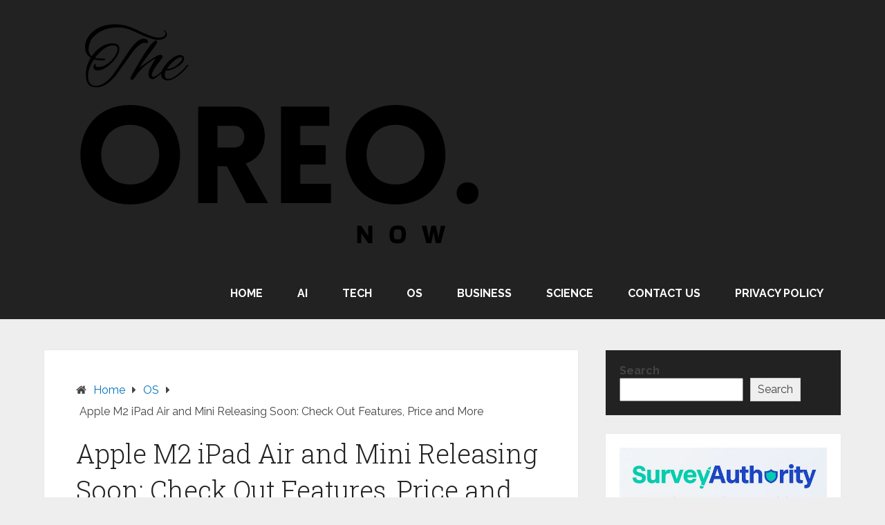

--- FILE ---
content_type: text/html; charset=UTF-8
request_url: https://oreonow.com/apple-m2-ipad-air-and-mini-7-releasing-soon-features-prices/
body_size: 23182
content:
<!DOCTYPE html>
<html dir="ltr" lang="en-US" prefix="og: https://ogp.me/ns#">
<head itemscope itemtype="http://schema.org/WebSite">
	<meta charset="UTF-8">
	<meta name="viewport" content="width=device-width, initial-scale=1">
	<link rel="profile" href="http://gmpg.org/xfn/11">
	<link rel="pingback" href="https://oreonow.com/xmlrpc.php">
	
		<!-- All in One SEO 4.7.3 - aioseo.com -->
		<meta name="description" content="Apple may release new iPad Air and mini models later this month, possibly on October 28, 29, or 30. The new iPad Air will be powered by the M2 chip, making it a significant upgrade over the current model. The new iPad mini will get a performance boost, but whether it will get the M2" />
		<meta name="robots" content="max-image-preview:large" />
		<meta name="p:domain_verify" content="c0692e81308cc07e61e2f50ec11c10ec" />
		<link rel="canonical" href="https://oreonow.com/apple-m2-ipad-air-and-mini-7-releasing-soon-features-prices/" />
		<meta name="generator" content="All in One SEO (AIOSEO) 4.7.3" />
		<meta property="og:locale" content="en_US" />
		<meta property="og:site_name" content="Oreo Now - Trending News, Views and Reviews" />
		<meta property="og:type" content="article" />
		<meta property="og:title" content="Apple M2 iPad Air and Mini Releasing Soon: Check Out Features, Price and More - Oreo Now" />
		<meta property="og:description" content="Apple may release new iPad Air and mini models later this month, possibly on October 28, 29, or 30. The new iPad Air will be powered by the M2 chip, making it a significant upgrade over the current model. The new iPad mini will get a performance boost, but whether it will get the M2" />
		<meta property="og:url" content="https://oreonow.com/apple-m2-ipad-air-and-mini-7-releasing-soon-features-prices/" />
		<meta property="og:image" content="https://oreonow.com/wp-content/uploads/2023/10/035E5F99-7DBA-42F4-99A2-B535267BBF05.jpg" />
		<meta property="og:image:secure_url" content="https://oreonow.com/wp-content/uploads/2023/10/035E5F99-7DBA-42F4-99A2-B535267BBF05.jpg" />
		<meta property="og:image:width" content="500" />
		<meta property="og:image:height" content="500" />
		<meta property="article:published_time" content="2023-10-14T11:40:52+00:00" />
		<meta property="article:modified_time" content="2023-10-17T08:03:17+00:00" />
		<meta property="article:publisher" content="https://www.facebook.com/theoreonow/" />
		<meta name="twitter:card" content="summary_large_image" />
		<meta name="twitter:title" content="Apple M2 iPad Air and Mini Releasing Soon: Check Out Features, Price and More - Oreo Now" />
		<meta name="twitter:description" content="Apple may release new iPad Air and mini models later this month, possibly on October 28, 29, or 30. The new iPad Air will be powered by the M2 chip, making it a significant upgrade over the current model. The new iPad mini will get a performance boost, but whether it will get the M2" />
		<meta name="twitter:image" content="https://oreonow.com/wp-content/uploads/2023/10/035E5F99-7DBA-42F4-99A2-B535267BBF05.jpg" />
		<script type="application/ld+json" class="aioseo-schema">
			{"@context":"https:\/\/schema.org","@graph":[{"@type":"BlogPosting","@id":"https:\/\/oreonow.com\/apple-m2-ipad-air-and-mini-7-releasing-soon-features-prices\/#blogposting","name":"Apple M2 iPad Air and Mini Releasing Soon: Check Out Features, Price and More - Oreo Now","headline":"Apple M2 iPad Air and Mini Releasing Soon: Check Out Features, Price and More","author":{"@id":"https:\/\/oreonow.com\/author\/oreonow_blog\/#author"},"publisher":{"@id":"https:\/\/oreonow.com\/#organization"},"image":{"@type":"ImageObject","url":"https:\/\/oreonow.com\/wp-content\/uploads\/2023\/10\/936518be-23ce-4be9-a53f-4f89f2a80668.webp","width":649,"height":330,"caption":"Apple M2 iPad Air and Mini Releasing Soon"},"datePublished":"2023-10-14T17:10:52+05:30","dateModified":"2023-10-17T13:33:17+05:30","inLanguage":"en-US","mainEntityOfPage":{"@id":"https:\/\/oreonow.com\/apple-m2-ipad-air-and-mini-7-releasing-soon-features-prices\/#webpage"},"isPartOf":{"@id":"https:\/\/oreonow.com\/apple-m2-ipad-air-and-mini-7-releasing-soon-features-prices\/#webpage"},"articleSection":"OS, Apple M2 iPad Air, Apple M2 iPad Air and Mini, Apple M2 iPad Mini"},{"@type":"BreadcrumbList","@id":"https:\/\/oreonow.com\/apple-m2-ipad-air-and-mini-7-releasing-soon-features-prices\/#breadcrumblist","itemListElement":[{"@type":"ListItem","@id":"https:\/\/oreonow.com\/#listItem","position":1,"name":"Home","item":"https:\/\/oreonow.com\/","nextItem":"https:\/\/oreonow.com\/apple-m2-ipad-air-and-mini-7-releasing-soon-features-prices\/#listItem"},{"@type":"ListItem","@id":"https:\/\/oreonow.com\/apple-m2-ipad-air-and-mini-7-releasing-soon-features-prices\/#listItem","position":2,"name":"Apple M2 iPad Air and Mini Releasing Soon: Check Out Features, Price and More","previousItem":"https:\/\/oreonow.com\/#listItem"}]},{"@type":"Organization","@id":"https:\/\/oreonow.com\/#organization","name":"Oreo Now","description":"Trending News, Views and Reviews","url":"https:\/\/oreonow.com\/","logo":{"@type":"ImageObject","url":"https:\/\/oreonow.com\/wp-content\/uploads\/2023\/10\/035E5F99-7DBA-42F4-99A2-B535267BBF05.jpg","@id":"https:\/\/oreonow.com\/apple-m2-ipad-air-and-mini-7-releasing-soon-features-prices\/#organizationLogo","width":500,"height":500},"image":{"@id":"https:\/\/oreonow.com\/apple-m2-ipad-air-and-mini-7-releasing-soon-features-prices\/#organizationLogo"},"sameAs":["https:\/\/www.facebook.com\/theoreonow\/","https:\/\/www.instagram.com\/theoreonow\/","https:\/\/pinterest.com\/theoreonow\/"]},{"@type":"Person","@id":"https:\/\/oreonow.com\/author\/oreonow_blog\/#author","url":"https:\/\/oreonow.com\/author\/oreonow_blog\/","name":"Bro Code","image":{"@type":"ImageObject","@id":"https:\/\/oreonow.com\/apple-m2-ipad-air-and-mini-7-releasing-soon-features-prices\/#authorImage","url":"https:\/\/secure.gravatar.com\/avatar\/de2fe33996926a6769ffa403e95b804f9d2dc1077b1eb1b8384c7b0e8e143a1a?s=96&d=mm&r=g","width":96,"height":96,"caption":"Bro Code"}},{"@type":"WebPage","@id":"https:\/\/oreonow.com\/apple-m2-ipad-air-and-mini-7-releasing-soon-features-prices\/#webpage","url":"https:\/\/oreonow.com\/apple-m2-ipad-air-and-mini-7-releasing-soon-features-prices\/","name":"Apple M2 iPad Air and Mini Releasing Soon: Check Out Features, Price and More - Oreo Now","description":"Apple may release new iPad Air and mini models later this month, possibly on October 28, 29, or 30. The new iPad Air will be powered by the M2 chip, making it a significant upgrade over the current model. The new iPad mini will get a performance boost, but whether it will get the M2","inLanguage":"en-US","isPartOf":{"@id":"https:\/\/oreonow.com\/#website"},"breadcrumb":{"@id":"https:\/\/oreonow.com\/apple-m2-ipad-air-and-mini-7-releasing-soon-features-prices\/#breadcrumblist"},"author":{"@id":"https:\/\/oreonow.com\/author\/oreonow_blog\/#author"},"creator":{"@id":"https:\/\/oreonow.com\/author\/oreonow_blog\/#author"},"image":{"@type":"ImageObject","url":"https:\/\/oreonow.com\/wp-content\/uploads\/2023\/10\/936518be-23ce-4be9-a53f-4f89f2a80668.webp","@id":"https:\/\/oreonow.com\/apple-m2-ipad-air-and-mini-7-releasing-soon-features-prices\/#mainImage","width":649,"height":330,"caption":"Apple M2 iPad Air and Mini Releasing Soon"},"primaryImageOfPage":{"@id":"https:\/\/oreonow.com\/apple-m2-ipad-air-and-mini-7-releasing-soon-features-prices\/#mainImage"},"datePublished":"2023-10-14T17:10:52+05:30","dateModified":"2023-10-17T13:33:17+05:30"},{"@type":"WebSite","@id":"https:\/\/oreonow.com\/#website","url":"https:\/\/oreonow.com\/","name":"Oreo Now","description":"Trending News, Views and Reviews","inLanguage":"en-US","publisher":{"@id":"https:\/\/oreonow.com\/#organization"}}]}
		</script>
		<!-- All in One SEO -->


	<!-- This site is optimized with the Yoast SEO Premium plugin v21.2 (Yoast SEO v23.9) - https://yoast.com/wordpress/plugins/seo/ -->
	<title>Apple M2 iPad Air and Mini Releasing Soon: Check Out Features, Price and More - Oreo Now</title>
	<meta name="description" content="Apple may release new Apple M2 iPad Air and Mini models later this month, powered by the M2 chip which will boost their performance boost." />
	<link rel="canonical" href="https://oreonow.com/apple-m2-ipad-air-and-mini-7-releasing-soon-features-prices/" />
	<meta property="og:locale" content="en_US" />
	<meta property="og:type" content="article" />
	<meta property="og:title" content="Apple M2 iPad Air and Mini Releasing Soon: Check Out Features, Price and More" />
	<meta property="og:description" content="Apple may release new Apple M2 iPad Air and Mini models later this month, powered by the M2 chip which will boost their performance boost." />
	<meta property="og:url" content="https://oreonow.com/apple-m2-ipad-air-and-mini-7-releasing-soon-features-prices/" />
	<meta property="og:site_name" content="Oreo Now" />
	<meta property="article:publisher" content="http://www.oreonow.com/facebook" />
	<meta property="article:published_time" content="2023-10-14T11:40:52+00:00" />
	<meta property="article:modified_time" content="2023-10-17T08:03:17+00:00" />
	<meta property="og:image" content="https://oreonow.com/wp-content/uploads/2023/10/936518be-23ce-4be9-a53f-4f89f2a80668.webp" />
	<meta property="og:image:width" content="649" />
	<meta property="og:image:height" content="330" />
	<meta property="og:image:type" content="image/webp" />
	<meta name="author" content="Bro Code" />
	<meta name="twitter:card" content="summary_large_image" />
	<meta name="twitter:label1" content="Written by" />
	<meta name="twitter:data1" content="Bro Code" />
	<meta name="twitter:label2" content="Est. reading time" />
	<meta name="twitter:data2" content="4 minutes" />
	<script type="application/ld+json" class="yoast-schema-graph">{"@context":"https://schema.org","@graph":[{"@type":"Article","@id":"https://oreonow.com/apple-m2-ipad-air-and-mini-7-releasing-soon-features-prices/#article","isPartOf":{"@id":"https://oreonow.com/apple-m2-ipad-air-and-mini-7-releasing-soon-features-prices/"},"author":{"name":"Bro Code","@id":"https://oreonow.com/#/schema/person/301e2b9d8ee99f1991f839393bfc507d"},"headline":"Apple M2 iPad Air and Mini Releasing Soon: Check Out Features, Price and More","datePublished":"2023-10-14T11:40:52+00:00","dateModified":"2023-10-17T08:03:17+00:00","mainEntityOfPage":{"@id":"https://oreonow.com/apple-m2-ipad-air-and-mini-7-releasing-soon-features-prices/"},"wordCount":769,"commentCount":0,"publisher":{"@id":"https://oreonow.com/#organization"},"image":{"@id":"https://oreonow.com/apple-m2-ipad-air-and-mini-7-releasing-soon-features-prices/#primaryimage"},"thumbnailUrl":"https://oreonow.com/wp-content/uploads/2023/10/936518be-23ce-4be9-a53f-4f89f2a80668.webp","keywords":["Apple M2 iPad Air","Apple M2 iPad Air and Mini","Apple M2 iPad Mini"],"articleSection":["OS"],"inLanguage":"en-US","potentialAction":[{"@type":"CommentAction","name":"Comment","target":["https://oreonow.com/apple-m2-ipad-air-and-mini-7-releasing-soon-features-prices/#respond"]}]},{"@type":"WebPage","@id":"https://oreonow.com/apple-m2-ipad-air-and-mini-7-releasing-soon-features-prices/","url":"https://oreonow.com/apple-m2-ipad-air-and-mini-7-releasing-soon-features-prices/","name":"Apple M2 iPad Air and Mini Releasing Soon | Features | Prices","isPartOf":{"@id":"https://oreonow.com/#website"},"primaryImageOfPage":{"@id":"https://oreonow.com/apple-m2-ipad-air-and-mini-7-releasing-soon-features-prices/#primaryimage"},"image":{"@id":"https://oreonow.com/apple-m2-ipad-air-and-mini-7-releasing-soon-features-prices/#primaryimage"},"thumbnailUrl":"https://oreonow.com/wp-content/uploads/2023/10/936518be-23ce-4be9-a53f-4f89f2a80668.webp","datePublished":"2023-10-14T11:40:52+00:00","dateModified":"2023-10-17T08:03:17+00:00","description":"Apple may release new Apple M2 iPad Air and Mini models later this month, powered by the M2 chip which will boost their performance boost.","breadcrumb":{"@id":"https://oreonow.com/apple-m2-ipad-air-and-mini-7-releasing-soon-features-prices/#breadcrumb"},"inLanguage":"en-US","potentialAction":[{"@type":"ReadAction","target":["https://oreonow.com/apple-m2-ipad-air-and-mini-7-releasing-soon-features-prices/"]}]},{"@type":"ImageObject","inLanguage":"en-US","@id":"https://oreonow.com/apple-m2-ipad-air-and-mini-7-releasing-soon-features-prices/#primaryimage","url":"https://oreonow.com/wp-content/uploads/2023/10/936518be-23ce-4be9-a53f-4f89f2a80668.webp","contentUrl":"https://oreonow.com/wp-content/uploads/2023/10/936518be-23ce-4be9-a53f-4f89f2a80668.webp","width":649,"height":330,"caption":"Apple M2 iPad Air and Mini Releasing Soon"},{"@type":"BreadcrumbList","@id":"https://oreonow.com/apple-m2-ipad-air-and-mini-7-releasing-soon-features-prices/#breadcrumb","itemListElement":[{"@type":"ListItem","position":1,"name":"Home","item":"https://oreonow.com/"},{"@type":"ListItem","position":2,"name":"Apple M2 iPad Air and Mini Releasing Soon: Check Out Features, Price and More"}]},{"@type":"WebSite","@id":"https://oreonow.com/#website","url":"https://oreonow.com/","name":"Oreo Now","description":"Trending News, Views and Reviews","publisher":{"@id":"https://oreonow.com/#organization"},"potentialAction":[{"@type":"SearchAction","target":{"@type":"EntryPoint","urlTemplate":"https://oreonow.com/?s={search_term_string}"},"query-input":{"@type":"PropertyValueSpecification","valueRequired":true,"valueName":"search_term_string"}}],"inLanguage":"en-US"},{"@type":"Organization","@id":"https://oreonow.com/#organization","name":"Oreo Now","url":"https://oreonow.com/","logo":{"@type":"ImageObject","inLanguage":"en-US","@id":"https://oreonow.com/#/schema/logo/image/","url":"https://oreonow.com/wp-content/uploads/2023/04/cropped-Oreonow-logo-black.png","contentUrl":"https://oreonow.com/wp-content/uploads/2023/04/cropped-Oreonow-logo-black.png","width":667,"height":338,"caption":"Oreo Now"},"image":{"@id":"https://oreonow.com/#/schema/logo/image/"},"sameAs":["http://www.oreonow.com/facebook"]},{"@type":"Person","@id":"https://oreonow.com/#/schema/person/301e2b9d8ee99f1991f839393bfc507d","name":"Bro Code","image":{"@type":"ImageObject","inLanguage":"en-US","@id":"https://oreonow.com/#/schema/person/image/","url":"https://secure.gravatar.com/avatar/de2fe33996926a6769ffa403e95b804f9d2dc1077b1eb1b8384c7b0e8e143a1a?s=96&d=mm&r=g","contentUrl":"https://secure.gravatar.com/avatar/de2fe33996926a6769ffa403e95b804f9d2dc1077b1eb1b8384c7b0e8e143a1a?s=96&d=mm&r=g","caption":"Bro Code"},"sameAs":["https://oreonow.com"],"url":"https://oreonow.com/author/oreonow_blog/"}]}</script>
	<!-- / Yoast SEO Premium plugin. -->


<link rel='dns-prefetch' href='//www.googletagmanager.com' />
<link rel='dns-prefetch' href='//fonts.googleapis.com' />
<link rel="alternate" type="application/rss+xml" title="Oreo Now &raquo; Feed" href="https://oreonow.com/feed/" />
<link rel="alternate" type="application/rss+xml" title="Oreo Now &raquo; Comments Feed" href="https://oreonow.com/comments/feed/" />
<link rel="alternate" type="application/rss+xml" title="Oreo Now &raquo; Apple M2 iPad Air and Mini Releasing Soon: Check Out Features, Price and More Comments Feed" href="https://oreonow.com/apple-m2-ipad-air-and-mini-7-releasing-soon-features-prices/feed/" />
<link rel="alternate" title="oEmbed (JSON)" type="application/json+oembed" href="https://oreonow.com/wp-json/oembed/1.0/embed?url=https%3A%2F%2Foreonow.com%2Fapple-m2-ipad-air-and-mini-7-releasing-soon-features-prices%2F" />
<link rel="alternate" title="oEmbed (XML)" type="text/xml+oembed" href="https://oreonow.com/wp-json/oembed/1.0/embed?url=https%3A%2F%2Foreonow.com%2Fapple-m2-ipad-air-and-mini-7-releasing-soon-features-prices%2F&#038;format=xml" />
		<!-- This site uses the Google Analytics by MonsterInsights plugin v9.11.1 - Using Analytics tracking - https://www.monsterinsights.com/ -->
		<!-- Note: MonsterInsights is not currently configured on this site. The site owner needs to authenticate with Google Analytics in the MonsterInsights settings panel. -->
					<!-- No tracking code set -->
				<!-- / Google Analytics by MonsterInsights -->
		<style id='wp-img-auto-sizes-contain-inline-css' type='text/css'>
img:is([sizes=auto i],[sizes^="auto," i]){contain-intrinsic-size:3000px 1500px}
/*# sourceURL=wp-img-auto-sizes-contain-inline-css */
</style>
<style id='wp-emoji-styles-inline-css' type='text/css'>

	img.wp-smiley, img.emoji {
		display: inline !important;
		border: none !important;
		box-shadow: none !important;
		height: 1em !important;
		width: 1em !important;
		margin: 0 0.07em !important;
		vertical-align: -0.1em !important;
		background: none !important;
		padding: 0 !important;
	}
/*# sourceURL=wp-emoji-styles-inline-css */
</style>
<style id='wp-block-library-inline-css' type='text/css'>
:root{--wp-block-synced-color:#7a00df;--wp-block-synced-color--rgb:122,0,223;--wp-bound-block-color:var(--wp-block-synced-color);--wp-editor-canvas-background:#ddd;--wp-admin-theme-color:#007cba;--wp-admin-theme-color--rgb:0,124,186;--wp-admin-theme-color-darker-10:#006ba1;--wp-admin-theme-color-darker-10--rgb:0,107,160.5;--wp-admin-theme-color-darker-20:#005a87;--wp-admin-theme-color-darker-20--rgb:0,90,135;--wp-admin-border-width-focus:2px}@media (min-resolution:192dpi){:root{--wp-admin-border-width-focus:1.5px}}.wp-element-button{cursor:pointer}:root .has-very-light-gray-background-color{background-color:#eee}:root .has-very-dark-gray-background-color{background-color:#313131}:root .has-very-light-gray-color{color:#eee}:root .has-very-dark-gray-color{color:#313131}:root .has-vivid-green-cyan-to-vivid-cyan-blue-gradient-background{background:linear-gradient(135deg,#00d084,#0693e3)}:root .has-purple-crush-gradient-background{background:linear-gradient(135deg,#34e2e4,#4721fb 50%,#ab1dfe)}:root .has-hazy-dawn-gradient-background{background:linear-gradient(135deg,#faaca8,#dad0ec)}:root .has-subdued-olive-gradient-background{background:linear-gradient(135deg,#fafae1,#67a671)}:root .has-atomic-cream-gradient-background{background:linear-gradient(135deg,#fdd79a,#004a59)}:root .has-nightshade-gradient-background{background:linear-gradient(135deg,#330968,#31cdcf)}:root .has-midnight-gradient-background{background:linear-gradient(135deg,#020381,#2874fc)}:root{--wp--preset--font-size--normal:16px;--wp--preset--font-size--huge:42px}.has-regular-font-size{font-size:1em}.has-larger-font-size{font-size:2.625em}.has-normal-font-size{font-size:var(--wp--preset--font-size--normal)}.has-huge-font-size{font-size:var(--wp--preset--font-size--huge)}.has-text-align-center{text-align:center}.has-text-align-left{text-align:left}.has-text-align-right{text-align:right}.has-fit-text{white-space:nowrap!important}#end-resizable-editor-section{display:none}.aligncenter{clear:both}.items-justified-left{justify-content:flex-start}.items-justified-center{justify-content:center}.items-justified-right{justify-content:flex-end}.items-justified-space-between{justify-content:space-between}.screen-reader-text{border:0;clip-path:inset(50%);height:1px;margin:-1px;overflow:hidden;padding:0;position:absolute;width:1px;word-wrap:normal!important}.screen-reader-text:focus{background-color:#ddd;clip-path:none;color:#444;display:block;font-size:1em;height:auto;left:5px;line-height:normal;padding:15px 23px 14px;text-decoration:none;top:5px;width:auto;z-index:100000}html :where(.has-border-color){border-style:solid}html :where([style*=border-top-color]){border-top-style:solid}html :where([style*=border-right-color]){border-right-style:solid}html :where([style*=border-bottom-color]){border-bottom-style:solid}html :where([style*=border-left-color]){border-left-style:solid}html :where([style*=border-width]){border-style:solid}html :where([style*=border-top-width]){border-top-style:solid}html :where([style*=border-right-width]){border-right-style:solid}html :where([style*=border-bottom-width]){border-bottom-style:solid}html :where([style*=border-left-width]){border-left-style:solid}html :where(img[class*=wp-image-]){height:auto;max-width:100%}:where(figure){margin:0 0 1em}html :where(.is-position-sticky){--wp-admin--admin-bar--position-offset:var(--wp-admin--admin-bar--height,0px)}@media screen and (max-width:600px){html :where(.is-position-sticky){--wp-admin--admin-bar--position-offset:0px}}

/*# sourceURL=wp-block-library-inline-css */
</style><style id='wp-block-archives-inline-css' type='text/css'>
.wp-block-archives{box-sizing:border-box}.wp-block-archives-dropdown label{display:block}
/*# sourceURL=https://oreonow.com/wp-includes/blocks/archives/style.min.css */
</style>
<style id='wp-block-categories-inline-css' type='text/css'>
.wp-block-categories{box-sizing:border-box}.wp-block-categories.alignleft{margin-right:2em}.wp-block-categories.alignright{margin-left:2em}.wp-block-categories.wp-block-categories-dropdown.aligncenter{text-align:center}.wp-block-categories .wp-block-categories__label{display:block;width:100%}
/*# sourceURL=https://oreonow.com/wp-includes/blocks/categories/style.min.css */
</style>
<style id='wp-block-heading-inline-css' type='text/css'>
h1:where(.wp-block-heading).has-background,h2:where(.wp-block-heading).has-background,h3:where(.wp-block-heading).has-background,h4:where(.wp-block-heading).has-background,h5:where(.wp-block-heading).has-background,h6:where(.wp-block-heading).has-background{padding:1.25em 2.375em}h1.has-text-align-left[style*=writing-mode]:where([style*=vertical-lr]),h1.has-text-align-right[style*=writing-mode]:where([style*=vertical-rl]),h2.has-text-align-left[style*=writing-mode]:where([style*=vertical-lr]),h2.has-text-align-right[style*=writing-mode]:where([style*=vertical-rl]),h3.has-text-align-left[style*=writing-mode]:where([style*=vertical-lr]),h3.has-text-align-right[style*=writing-mode]:where([style*=vertical-rl]),h4.has-text-align-left[style*=writing-mode]:where([style*=vertical-lr]),h4.has-text-align-right[style*=writing-mode]:where([style*=vertical-rl]),h5.has-text-align-left[style*=writing-mode]:where([style*=vertical-lr]),h5.has-text-align-right[style*=writing-mode]:where([style*=vertical-rl]),h6.has-text-align-left[style*=writing-mode]:where([style*=vertical-lr]),h6.has-text-align-right[style*=writing-mode]:where([style*=vertical-rl]){rotate:180deg}
/*# sourceURL=https://oreonow.com/wp-includes/blocks/heading/style.min.css */
</style>
<style id='wp-block-image-inline-css' type='text/css'>
.wp-block-image>a,.wp-block-image>figure>a{display:inline-block}.wp-block-image img{box-sizing:border-box;height:auto;max-width:100%;vertical-align:bottom}@media not (prefers-reduced-motion){.wp-block-image img.hide{visibility:hidden}.wp-block-image img.show{animation:show-content-image .4s}}.wp-block-image[style*=border-radius] img,.wp-block-image[style*=border-radius]>a{border-radius:inherit}.wp-block-image.has-custom-border img{box-sizing:border-box}.wp-block-image.aligncenter{text-align:center}.wp-block-image.alignfull>a,.wp-block-image.alignwide>a{width:100%}.wp-block-image.alignfull img,.wp-block-image.alignwide img{height:auto;width:100%}.wp-block-image .aligncenter,.wp-block-image .alignleft,.wp-block-image .alignright,.wp-block-image.aligncenter,.wp-block-image.alignleft,.wp-block-image.alignright{display:table}.wp-block-image .aligncenter>figcaption,.wp-block-image .alignleft>figcaption,.wp-block-image .alignright>figcaption,.wp-block-image.aligncenter>figcaption,.wp-block-image.alignleft>figcaption,.wp-block-image.alignright>figcaption{caption-side:bottom;display:table-caption}.wp-block-image .alignleft{float:left;margin:.5em 1em .5em 0}.wp-block-image .alignright{float:right;margin:.5em 0 .5em 1em}.wp-block-image .aligncenter{margin-left:auto;margin-right:auto}.wp-block-image :where(figcaption){margin-bottom:1em;margin-top:.5em}.wp-block-image.is-style-circle-mask img{border-radius:9999px}@supports ((-webkit-mask-image:none) or (mask-image:none)) or (-webkit-mask-image:none){.wp-block-image.is-style-circle-mask img{border-radius:0;-webkit-mask-image:url('data:image/svg+xml;utf8,<svg viewBox="0 0 100 100" xmlns="http://www.w3.org/2000/svg"><circle cx="50" cy="50" r="50"/></svg>');mask-image:url('data:image/svg+xml;utf8,<svg viewBox="0 0 100 100" xmlns="http://www.w3.org/2000/svg"><circle cx="50" cy="50" r="50"/></svg>');mask-mode:alpha;-webkit-mask-position:center;mask-position:center;-webkit-mask-repeat:no-repeat;mask-repeat:no-repeat;-webkit-mask-size:contain;mask-size:contain}}:root :where(.wp-block-image.is-style-rounded img,.wp-block-image .is-style-rounded img){border-radius:9999px}.wp-block-image figure{margin:0}.wp-lightbox-container{display:flex;flex-direction:column;position:relative}.wp-lightbox-container img{cursor:zoom-in}.wp-lightbox-container img:hover+button{opacity:1}.wp-lightbox-container button{align-items:center;backdrop-filter:blur(16px) saturate(180%);background-color:#5a5a5a40;border:none;border-radius:4px;cursor:zoom-in;display:flex;height:20px;justify-content:center;opacity:0;padding:0;position:absolute;right:16px;text-align:center;top:16px;width:20px;z-index:100}@media not (prefers-reduced-motion){.wp-lightbox-container button{transition:opacity .2s ease}}.wp-lightbox-container button:focus-visible{outline:3px auto #5a5a5a40;outline:3px auto -webkit-focus-ring-color;outline-offset:3px}.wp-lightbox-container button:hover{cursor:pointer;opacity:1}.wp-lightbox-container button:focus{opacity:1}.wp-lightbox-container button:focus,.wp-lightbox-container button:hover,.wp-lightbox-container button:not(:hover):not(:active):not(.has-background){background-color:#5a5a5a40;border:none}.wp-lightbox-overlay{box-sizing:border-box;cursor:zoom-out;height:100vh;left:0;overflow:hidden;position:fixed;top:0;visibility:hidden;width:100%;z-index:100000}.wp-lightbox-overlay .close-button{align-items:center;cursor:pointer;display:flex;justify-content:center;min-height:40px;min-width:40px;padding:0;position:absolute;right:calc(env(safe-area-inset-right) + 16px);top:calc(env(safe-area-inset-top) + 16px);z-index:5000000}.wp-lightbox-overlay .close-button:focus,.wp-lightbox-overlay .close-button:hover,.wp-lightbox-overlay .close-button:not(:hover):not(:active):not(.has-background){background:none;border:none}.wp-lightbox-overlay .lightbox-image-container{height:var(--wp--lightbox-container-height);left:50%;overflow:hidden;position:absolute;top:50%;transform:translate(-50%,-50%);transform-origin:top left;width:var(--wp--lightbox-container-width);z-index:9999999999}.wp-lightbox-overlay .wp-block-image{align-items:center;box-sizing:border-box;display:flex;height:100%;justify-content:center;margin:0;position:relative;transform-origin:0 0;width:100%;z-index:3000000}.wp-lightbox-overlay .wp-block-image img{height:var(--wp--lightbox-image-height);min-height:var(--wp--lightbox-image-height);min-width:var(--wp--lightbox-image-width);width:var(--wp--lightbox-image-width)}.wp-lightbox-overlay .wp-block-image figcaption{display:none}.wp-lightbox-overlay button{background:none;border:none}.wp-lightbox-overlay .scrim{background-color:#fff;height:100%;opacity:.9;position:absolute;width:100%;z-index:2000000}.wp-lightbox-overlay.active{visibility:visible}@media not (prefers-reduced-motion){.wp-lightbox-overlay.active{animation:turn-on-visibility .25s both}.wp-lightbox-overlay.active img{animation:turn-on-visibility .35s both}.wp-lightbox-overlay.show-closing-animation:not(.active){animation:turn-off-visibility .35s both}.wp-lightbox-overlay.show-closing-animation:not(.active) img{animation:turn-off-visibility .25s both}.wp-lightbox-overlay.zoom.active{animation:none;opacity:1;visibility:visible}.wp-lightbox-overlay.zoom.active .lightbox-image-container{animation:lightbox-zoom-in .4s}.wp-lightbox-overlay.zoom.active .lightbox-image-container img{animation:none}.wp-lightbox-overlay.zoom.active .scrim{animation:turn-on-visibility .4s forwards}.wp-lightbox-overlay.zoom.show-closing-animation:not(.active){animation:none}.wp-lightbox-overlay.zoom.show-closing-animation:not(.active) .lightbox-image-container{animation:lightbox-zoom-out .4s}.wp-lightbox-overlay.zoom.show-closing-animation:not(.active) .lightbox-image-container img{animation:none}.wp-lightbox-overlay.zoom.show-closing-animation:not(.active) .scrim{animation:turn-off-visibility .4s forwards}}@keyframes show-content-image{0%{visibility:hidden}99%{visibility:hidden}to{visibility:visible}}@keyframes turn-on-visibility{0%{opacity:0}to{opacity:1}}@keyframes turn-off-visibility{0%{opacity:1;visibility:visible}99%{opacity:0;visibility:visible}to{opacity:0;visibility:hidden}}@keyframes lightbox-zoom-in{0%{transform:translate(calc((-100vw + var(--wp--lightbox-scrollbar-width))/2 + var(--wp--lightbox-initial-left-position)),calc(-50vh + var(--wp--lightbox-initial-top-position))) scale(var(--wp--lightbox-scale))}to{transform:translate(-50%,-50%) scale(1)}}@keyframes lightbox-zoom-out{0%{transform:translate(-50%,-50%) scale(1);visibility:visible}99%{visibility:visible}to{transform:translate(calc((-100vw + var(--wp--lightbox-scrollbar-width))/2 + var(--wp--lightbox-initial-left-position)),calc(-50vh + var(--wp--lightbox-initial-top-position))) scale(var(--wp--lightbox-scale));visibility:hidden}}
/*# sourceURL=https://oreonow.com/wp-includes/blocks/image/style.min.css */
</style>
<style id='wp-block-image-theme-inline-css' type='text/css'>
:root :where(.wp-block-image figcaption){color:#555;font-size:13px;text-align:center}.is-dark-theme :root :where(.wp-block-image figcaption){color:#ffffffa6}.wp-block-image{margin:0 0 1em}
/*# sourceURL=https://oreonow.com/wp-includes/blocks/image/theme.min.css */
</style>
<style id='wp-block-latest-posts-inline-css' type='text/css'>
.wp-block-latest-posts{box-sizing:border-box}.wp-block-latest-posts.alignleft{margin-right:2em}.wp-block-latest-posts.alignright{margin-left:2em}.wp-block-latest-posts.wp-block-latest-posts__list{list-style:none}.wp-block-latest-posts.wp-block-latest-posts__list li{clear:both;overflow-wrap:break-word}.wp-block-latest-posts.is-grid{display:flex;flex-wrap:wrap}.wp-block-latest-posts.is-grid li{margin:0 1.25em 1.25em 0;width:100%}@media (min-width:600px){.wp-block-latest-posts.columns-2 li{width:calc(50% - .625em)}.wp-block-latest-posts.columns-2 li:nth-child(2n){margin-right:0}.wp-block-latest-posts.columns-3 li{width:calc(33.33333% - .83333em)}.wp-block-latest-posts.columns-3 li:nth-child(3n){margin-right:0}.wp-block-latest-posts.columns-4 li{width:calc(25% - .9375em)}.wp-block-latest-posts.columns-4 li:nth-child(4n){margin-right:0}.wp-block-latest-posts.columns-5 li{width:calc(20% - 1em)}.wp-block-latest-posts.columns-5 li:nth-child(5n){margin-right:0}.wp-block-latest-posts.columns-6 li{width:calc(16.66667% - 1.04167em)}.wp-block-latest-posts.columns-6 li:nth-child(6n){margin-right:0}}:root :where(.wp-block-latest-posts.is-grid){padding:0}:root :where(.wp-block-latest-posts.wp-block-latest-posts__list){padding-left:0}.wp-block-latest-posts__post-author,.wp-block-latest-posts__post-date{display:block;font-size:.8125em}.wp-block-latest-posts__post-excerpt,.wp-block-latest-posts__post-full-content{margin-bottom:1em;margin-top:.5em}.wp-block-latest-posts__featured-image a{display:inline-block}.wp-block-latest-posts__featured-image img{height:auto;max-width:100%;width:auto}.wp-block-latest-posts__featured-image.alignleft{float:left;margin-right:1em}.wp-block-latest-posts__featured-image.alignright{float:right;margin-left:1em}.wp-block-latest-posts__featured-image.aligncenter{margin-bottom:1em;text-align:center}
/*# sourceURL=https://oreonow.com/wp-includes/blocks/latest-posts/style.min.css */
</style>
<style id='wp-block-search-inline-css' type='text/css'>
.wp-block-search__button{margin-left:10px;word-break:normal}.wp-block-search__button.has-icon{line-height:0}.wp-block-search__button svg{height:1.25em;min-height:24px;min-width:24px;width:1.25em;fill:currentColor;vertical-align:text-bottom}:where(.wp-block-search__button){border:1px solid #ccc;padding:6px 10px}.wp-block-search__inside-wrapper{display:flex;flex:auto;flex-wrap:nowrap;max-width:100%}.wp-block-search__label{width:100%}.wp-block-search.wp-block-search__button-only .wp-block-search__button{box-sizing:border-box;display:flex;flex-shrink:0;justify-content:center;margin-left:0;max-width:100%}.wp-block-search.wp-block-search__button-only .wp-block-search__inside-wrapper{min-width:0!important;transition-property:width}.wp-block-search.wp-block-search__button-only .wp-block-search__input{flex-basis:100%;transition-duration:.3s}.wp-block-search.wp-block-search__button-only.wp-block-search__searchfield-hidden,.wp-block-search.wp-block-search__button-only.wp-block-search__searchfield-hidden .wp-block-search__inside-wrapper{overflow:hidden}.wp-block-search.wp-block-search__button-only.wp-block-search__searchfield-hidden .wp-block-search__input{border-left-width:0!important;border-right-width:0!important;flex-basis:0;flex-grow:0;margin:0;min-width:0!important;padding-left:0!important;padding-right:0!important;width:0!important}:where(.wp-block-search__input){appearance:none;border:1px solid #949494;flex-grow:1;font-family:inherit;font-size:inherit;font-style:inherit;font-weight:inherit;letter-spacing:inherit;line-height:inherit;margin-left:0;margin-right:0;min-width:3rem;padding:8px;text-decoration:unset!important;text-transform:inherit}:where(.wp-block-search__button-inside .wp-block-search__inside-wrapper){background-color:#fff;border:1px solid #949494;box-sizing:border-box;padding:4px}:where(.wp-block-search__button-inside .wp-block-search__inside-wrapper) .wp-block-search__input{border:none;border-radius:0;padding:0 4px}:where(.wp-block-search__button-inside .wp-block-search__inside-wrapper) .wp-block-search__input:focus{outline:none}:where(.wp-block-search__button-inside .wp-block-search__inside-wrapper) :where(.wp-block-search__button){padding:4px 8px}.wp-block-search.aligncenter .wp-block-search__inside-wrapper{margin:auto}.wp-block[data-align=right] .wp-block-search.wp-block-search__button-only .wp-block-search__inside-wrapper{float:right}
/*# sourceURL=https://oreonow.com/wp-includes/blocks/search/style.min.css */
</style>
<style id='wp-block-search-theme-inline-css' type='text/css'>
.wp-block-search .wp-block-search__label{font-weight:700}.wp-block-search__button{border:1px solid #ccc;padding:.375em .625em}
/*# sourceURL=https://oreonow.com/wp-includes/blocks/search/theme.min.css */
</style>
<style id='wp-block-embed-inline-css' type='text/css'>
.wp-block-embed.alignleft,.wp-block-embed.alignright,.wp-block[data-align=left]>[data-type="core/embed"],.wp-block[data-align=right]>[data-type="core/embed"]{max-width:360px;width:100%}.wp-block-embed.alignleft .wp-block-embed__wrapper,.wp-block-embed.alignright .wp-block-embed__wrapper,.wp-block[data-align=left]>[data-type="core/embed"] .wp-block-embed__wrapper,.wp-block[data-align=right]>[data-type="core/embed"] .wp-block-embed__wrapper{min-width:280px}.wp-block-cover .wp-block-embed{min-height:240px;min-width:320px}.wp-block-embed{overflow-wrap:break-word}.wp-block-embed :where(figcaption){margin-bottom:1em;margin-top:.5em}.wp-block-embed iframe{max-width:100%}.wp-block-embed__wrapper{position:relative}.wp-embed-responsive .wp-has-aspect-ratio .wp-block-embed__wrapper:before{content:"";display:block;padding-top:50%}.wp-embed-responsive .wp-has-aspect-ratio iframe{bottom:0;height:100%;left:0;position:absolute;right:0;top:0;width:100%}.wp-embed-responsive .wp-embed-aspect-21-9 .wp-block-embed__wrapper:before{padding-top:42.85%}.wp-embed-responsive .wp-embed-aspect-18-9 .wp-block-embed__wrapper:before{padding-top:50%}.wp-embed-responsive .wp-embed-aspect-16-9 .wp-block-embed__wrapper:before{padding-top:56.25%}.wp-embed-responsive .wp-embed-aspect-4-3 .wp-block-embed__wrapper:before{padding-top:75%}.wp-embed-responsive .wp-embed-aspect-1-1 .wp-block-embed__wrapper:before{padding-top:100%}.wp-embed-responsive .wp-embed-aspect-9-16 .wp-block-embed__wrapper:before{padding-top:177.77%}.wp-embed-responsive .wp-embed-aspect-1-2 .wp-block-embed__wrapper:before{padding-top:200%}
/*# sourceURL=https://oreonow.com/wp-includes/blocks/embed/style.min.css */
</style>
<style id='wp-block-embed-theme-inline-css' type='text/css'>
.wp-block-embed :where(figcaption){color:#555;font-size:13px;text-align:center}.is-dark-theme .wp-block-embed :where(figcaption){color:#ffffffa6}.wp-block-embed{margin:0 0 1em}
/*# sourceURL=https://oreonow.com/wp-includes/blocks/embed/theme.min.css */
</style>
<style id='wp-block-group-inline-css' type='text/css'>
.wp-block-group{box-sizing:border-box}:where(.wp-block-group.wp-block-group-is-layout-constrained){position:relative}
/*# sourceURL=https://oreonow.com/wp-includes/blocks/group/style.min.css */
</style>
<style id='wp-block-group-theme-inline-css' type='text/css'>
:where(.wp-block-group.has-background){padding:1.25em 2.375em}
/*# sourceURL=https://oreonow.com/wp-includes/blocks/group/theme.min.css */
</style>
<style id='wp-block-paragraph-inline-css' type='text/css'>
.is-small-text{font-size:.875em}.is-regular-text{font-size:1em}.is-large-text{font-size:2.25em}.is-larger-text{font-size:3em}.has-drop-cap:not(:focus):first-letter{float:left;font-size:8.4em;font-style:normal;font-weight:100;line-height:.68;margin:.05em .1em 0 0;text-transform:uppercase}body.rtl .has-drop-cap:not(:focus):first-letter{float:none;margin-left:.1em}p.has-drop-cap.has-background{overflow:hidden}:root :where(p.has-background){padding:1.25em 2.375em}:where(p.has-text-color:not(.has-link-color)) a{color:inherit}p.has-text-align-left[style*="writing-mode:vertical-lr"],p.has-text-align-right[style*="writing-mode:vertical-rl"]{rotate:180deg}
/*# sourceURL=https://oreonow.com/wp-includes/blocks/paragraph/style.min.css */
</style>
<style id='wp-block-social-links-inline-css' type='text/css'>
.wp-block-social-links{background:none;box-sizing:border-box;margin-left:0;padding-left:0;padding-right:0;text-indent:0}.wp-block-social-links .wp-social-link a,.wp-block-social-links .wp-social-link a:hover{border-bottom:0;box-shadow:none;text-decoration:none}.wp-block-social-links .wp-social-link svg{height:1em;width:1em}.wp-block-social-links .wp-social-link span:not(.screen-reader-text){font-size:.65em;margin-left:.5em;margin-right:.5em}.wp-block-social-links.has-small-icon-size{font-size:16px}.wp-block-social-links,.wp-block-social-links.has-normal-icon-size{font-size:24px}.wp-block-social-links.has-large-icon-size{font-size:36px}.wp-block-social-links.has-huge-icon-size{font-size:48px}.wp-block-social-links.aligncenter{display:flex;justify-content:center}.wp-block-social-links.alignright{justify-content:flex-end}.wp-block-social-link{border-radius:9999px;display:block}@media not (prefers-reduced-motion){.wp-block-social-link{transition:transform .1s ease}}.wp-block-social-link{height:auto}.wp-block-social-link a{align-items:center;display:flex;line-height:0}.wp-block-social-link:hover{transform:scale(1.1)}.wp-block-social-links .wp-block-social-link.wp-social-link{display:inline-block;margin:0;padding:0}.wp-block-social-links .wp-block-social-link.wp-social-link .wp-block-social-link-anchor,.wp-block-social-links .wp-block-social-link.wp-social-link .wp-block-social-link-anchor svg,.wp-block-social-links .wp-block-social-link.wp-social-link .wp-block-social-link-anchor:active,.wp-block-social-links .wp-block-social-link.wp-social-link .wp-block-social-link-anchor:hover,.wp-block-social-links .wp-block-social-link.wp-social-link .wp-block-social-link-anchor:visited{color:currentColor;fill:currentColor}:where(.wp-block-social-links:not(.is-style-logos-only)) .wp-social-link{background-color:#f0f0f0;color:#444}:where(.wp-block-social-links:not(.is-style-logos-only)) .wp-social-link-amazon{background-color:#f90;color:#fff}:where(.wp-block-social-links:not(.is-style-logos-only)) .wp-social-link-bandcamp{background-color:#1ea0c3;color:#fff}:where(.wp-block-social-links:not(.is-style-logos-only)) .wp-social-link-behance{background-color:#0757fe;color:#fff}:where(.wp-block-social-links:not(.is-style-logos-only)) .wp-social-link-bluesky{background-color:#0a7aff;color:#fff}:where(.wp-block-social-links:not(.is-style-logos-only)) .wp-social-link-codepen{background-color:#1e1f26;color:#fff}:where(.wp-block-social-links:not(.is-style-logos-only)) .wp-social-link-deviantart{background-color:#02e49b;color:#fff}:where(.wp-block-social-links:not(.is-style-logos-only)) .wp-social-link-discord{background-color:#5865f2;color:#fff}:where(.wp-block-social-links:not(.is-style-logos-only)) .wp-social-link-dribbble{background-color:#e94c89;color:#fff}:where(.wp-block-social-links:not(.is-style-logos-only)) .wp-social-link-dropbox{background-color:#4280ff;color:#fff}:where(.wp-block-social-links:not(.is-style-logos-only)) .wp-social-link-etsy{background-color:#f45800;color:#fff}:where(.wp-block-social-links:not(.is-style-logos-only)) .wp-social-link-facebook{background-color:#0866ff;color:#fff}:where(.wp-block-social-links:not(.is-style-logos-only)) .wp-social-link-fivehundredpx{background-color:#000;color:#fff}:where(.wp-block-social-links:not(.is-style-logos-only)) .wp-social-link-flickr{background-color:#0461dd;color:#fff}:where(.wp-block-social-links:not(.is-style-logos-only)) .wp-social-link-foursquare{background-color:#e65678;color:#fff}:where(.wp-block-social-links:not(.is-style-logos-only)) .wp-social-link-github{background-color:#24292d;color:#fff}:where(.wp-block-social-links:not(.is-style-logos-only)) .wp-social-link-goodreads{background-color:#eceadd;color:#382110}:where(.wp-block-social-links:not(.is-style-logos-only)) .wp-social-link-google{background-color:#ea4434;color:#fff}:where(.wp-block-social-links:not(.is-style-logos-only)) .wp-social-link-gravatar{background-color:#1d4fc4;color:#fff}:where(.wp-block-social-links:not(.is-style-logos-only)) .wp-social-link-instagram{background-color:#f00075;color:#fff}:where(.wp-block-social-links:not(.is-style-logos-only)) .wp-social-link-lastfm{background-color:#e21b24;color:#fff}:where(.wp-block-social-links:not(.is-style-logos-only)) .wp-social-link-linkedin{background-color:#0d66c2;color:#fff}:where(.wp-block-social-links:not(.is-style-logos-only)) .wp-social-link-mastodon{background-color:#3288d4;color:#fff}:where(.wp-block-social-links:not(.is-style-logos-only)) .wp-social-link-medium{background-color:#000;color:#fff}:where(.wp-block-social-links:not(.is-style-logos-only)) .wp-social-link-meetup{background-color:#f6405f;color:#fff}:where(.wp-block-social-links:not(.is-style-logos-only)) .wp-social-link-patreon{background-color:#000;color:#fff}:where(.wp-block-social-links:not(.is-style-logos-only)) .wp-social-link-pinterest{background-color:#e60122;color:#fff}:where(.wp-block-social-links:not(.is-style-logos-only)) .wp-social-link-pocket{background-color:#ef4155;color:#fff}:where(.wp-block-social-links:not(.is-style-logos-only)) .wp-social-link-reddit{background-color:#ff4500;color:#fff}:where(.wp-block-social-links:not(.is-style-logos-only)) .wp-social-link-skype{background-color:#0478d7;color:#fff}:where(.wp-block-social-links:not(.is-style-logos-only)) .wp-social-link-snapchat{background-color:#fefc00;color:#fff;stroke:#000}:where(.wp-block-social-links:not(.is-style-logos-only)) .wp-social-link-soundcloud{background-color:#ff5600;color:#fff}:where(.wp-block-social-links:not(.is-style-logos-only)) .wp-social-link-spotify{background-color:#1bd760;color:#fff}:where(.wp-block-social-links:not(.is-style-logos-only)) .wp-social-link-telegram{background-color:#2aabee;color:#fff}:where(.wp-block-social-links:not(.is-style-logos-only)) .wp-social-link-threads{background-color:#000;color:#fff}:where(.wp-block-social-links:not(.is-style-logos-only)) .wp-social-link-tiktok{background-color:#000;color:#fff}:where(.wp-block-social-links:not(.is-style-logos-only)) .wp-social-link-tumblr{background-color:#011835;color:#fff}:where(.wp-block-social-links:not(.is-style-logos-only)) .wp-social-link-twitch{background-color:#6440a4;color:#fff}:where(.wp-block-social-links:not(.is-style-logos-only)) .wp-social-link-twitter{background-color:#1da1f2;color:#fff}:where(.wp-block-social-links:not(.is-style-logos-only)) .wp-social-link-vimeo{background-color:#1eb7ea;color:#fff}:where(.wp-block-social-links:not(.is-style-logos-only)) .wp-social-link-vk{background-color:#4680c2;color:#fff}:where(.wp-block-social-links:not(.is-style-logos-only)) .wp-social-link-wordpress{background-color:#3499cd;color:#fff}:where(.wp-block-social-links:not(.is-style-logos-only)) .wp-social-link-whatsapp{background-color:#25d366;color:#fff}:where(.wp-block-social-links:not(.is-style-logos-only)) .wp-social-link-x{background-color:#000;color:#fff}:where(.wp-block-social-links:not(.is-style-logos-only)) .wp-social-link-yelp{background-color:#d32422;color:#fff}:where(.wp-block-social-links:not(.is-style-logos-only)) .wp-social-link-youtube{background-color:red;color:#fff}:where(.wp-block-social-links.is-style-logos-only) .wp-social-link{background:none}:where(.wp-block-social-links.is-style-logos-only) .wp-social-link svg{height:1.25em;width:1.25em}:where(.wp-block-social-links.is-style-logos-only) .wp-social-link-amazon{color:#f90}:where(.wp-block-social-links.is-style-logos-only) .wp-social-link-bandcamp{color:#1ea0c3}:where(.wp-block-social-links.is-style-logos-only) .wp-social-link-behance{color:#0757fe}:where(.wp-block-social-links.is-style-logos-only) .wp-social-link-bluesky{color:#0a7aff}:where(.wp-block-social-links.is-style-logos-only) .wp-social-link-codepen{color:#1e1f26}:where(.wp-block-social-links.is-style-logos-only) .wp-social-link-deviantart{color:#02e49b}:where(.wp-block-social-links.is-style-logos-only) .wp-social-link-discord{color:#5865f2}:where(.wp-block-social-links.is-style-logos-only) .wp-social-link-dribbble{color:#e94c89}:where(.wp-block-social-links.is-style-logos-only) .wp-social-link-dropbox{color:#4280ff}:where(.wp-block-social-links.is-style-logos-only) .wp-social-link-etsy{color:#f45800}:where(.wp-block-social-links.is-style-logos-only) .wp-social-link-facebook{color:#0866ff}:where(.wp-block-social-links.is-style-logos-only) .wp-social-link-fivehundredpx{color:#000}:where(.wp-block-social-links.is-style-logos-only) .wp-social-link-flickr{color:#0461dd}:where(.wp-block-social-links.is-style-logos-only) .wp-social-link-foursquare{color:#e65678}:where(.wp-block-social-links.is-style-logos-only) .wp-social-link-github{color:#24292d}:where(.wp-block-social-links.is-style-logos-only) .wp-social-link-goodreads{color:#382110}:where(.wp-block-social-links.is-style-logos-only) .wp-social-link-google{color:#ea4434}:where(.wp-block-social-links.is-style-logos-only) .wp-social-link-gravatar{color:#1d4fc4}:where(.wp-block-social-links.is-style-logos-only) .wp-social-link-instagram{color:#f00075}:where(.wp-block-social-links.is-style-logos-only) .wp-social-link-lastfm{color:#e21b24}:where(.wp-block-social-links.is-style-logos-only) .wp-social-link-linkedin{color:#0d66c2}:where(.wp-block-social-links.is-style-logos-only) .wp-social-link-mastodon{color:#3288d4}:where(.wp-block-social-links.is-style-logos-only) .wp-social-link-medium{color:#000}:where(.wp-block-social-links.is-style-logos-only) .wp-social-link-meetup{color:#f6405f}:where(.wp-block-social-links.is-style-logos-only) .wp-social-link-patreon{color:#000}:where(.wp-block-social-links.is-style-logos-only) .wp-social-link-pinterest{color:#e60122}:where(.wp-block-social-links.is-style-logos-only) .wp-social-link-pocket{color:#ef4155}:where(.wp-block-social-links.is-style-logos-only) .wp-social-link-reddit{color:#ff4500}:where(.wp-block-social-links.is-style-logos-only) .wp-social-link-skype{color:#0478d7}:where(.wp-block-social-links.is-style-logos-only) .wp-social-link-snapchat{color:#fff;stroke:#000}:where(.wp-block-social-links.is-style-logos-only) .wp-social-link-soundcloud{color:#ff5600}:where(.wp-block-social-links.is-style-logos-only) .wp-social-link-spotify{color:#1bd760}:where(.wp-block-social-links.is-style-logos-only) .wp-social-link-telegram{color:#2aabee}:where(.wp-block-social-links.is-style-logos-only) .wp-social-link-threads{color:#000}:where(.wp-block-social-links.is-style-logos-only) .wp-social-link-tiktok{color:#000}:where(.wp-block-social-links.is-style-logos-only) .wp-social-link-tumblr{color:#011835}:where(.wp-block-social-links.is-style-logos-only) .wp-social-link-twitch{color:#6440a4}:where(.wp-block-social-links.is-style-logos-only) .wp-social-link-twitter{color:#1da1f2}:where(.wp-block-social-links.is-style-logos-only) .wp-social-link-vimeo{color:#1eb7ea}:where(.wp-block-social-links.is-style-logos-only) .wp-social-link-vk{color:#4680c2}:where(.wp-block-social-links.is-style-logos-only) .wp-social-link-whatsapp{color:#25d366}:where(.wp-block-social-links.is-style-logos-only) .wp-social-link-wordpress{color:#3499cd}:where(.wp-block-social-links.is-style-logos-only) .wp-social-link-x{color:#000}:where(.wp-block-social-links.is-style-logos-only) .wp-social-link-yelp{color:#d32422}:where(.wp-block-social-links.is-style-logos-only) .wp-social-link-youtube{color:red}.wp-block-social-links.is-style-pill-shape .wp-social-link{width:auto}:root :where(.wp-block-social-links .wp-social-link a){padding:.25em}:root :where(.wp-block-social-links.is-style-logos-only .wp-social-link a){padding:0}:root :where(.wp-block-social-links.is-style-pill-shape .wp-social-link a){padding-left:.6666666667em;padding-right:.6666666667em}.wp-block-social-links:not(.has-icon-color):not(.has-icon-background-color) .wp-social-link-snapchat .wp-block-social-link-label{color:#000}
/*# sourceURL=https://oreonow.com/wp-includes/blocks/social-links/style.min.css */
</style>
<style id='wp-block-table-inline-css' type='text/css'>
.wp-block-table{overflow-x:auto}.wp-block-table table{border-collapse:collapse;width:100%}.wp-block-table thead{border-bottom:3px solid}.wp-block-table tfoot{border-top:3px solid}.wp-block-table td,.wp-block-table th{border:1px solid;padding:.5em}.wp-block-table .has-fixed-layout{table-layout:fixed;width:100%}.wp-block-table .has-fixed-layout td,.wp-block-table .has-fixed-layout th{word-break:break-word}.wp-block-table.aligncenter,.wp-block-table.alignleft,.wp-block-table.alignright{display:table;width:auto}.wp-block-table.aligncenter td,.wp-block-table.aligncenter th,.wp-block-table.alignleft td,.wp-block-table.alignleft th,.wp-block-table.alignright td,.wp-block-table.alignright th{word-break:break-word}.wp-block-table .has-subtle-light-gray-background-color{background-color:#f3f4f5}.wp-block-table .has-subtle-pale-green-background-color{background-color:#e9fbe5}.wp-block-table .has-subtle-pale-blue-background-color{background-color:#e7f5fe}.wp-block-table .has-subtle-pale-pink-background-color{background-color:#fcf0ef}.wp-block-table.is-style-stripes{background-color:initial;border-collapse:inherit;border-spacing:0}.wp-block-table.is-style-stripes tbody tr:nth-child(odd){background-color:#f0f0f0}.wp-block-table.is-style-stripes.has-subtle-light-gray-background-color tbody tr:nth-child(odd){background-color:#f3f4f5}.wp-block-table.is-style-stripes.has-subtle-pale-green-background-color tbody tr:nth-child(odd){background-color:#e9fbe5}.wp-block-table.is-style-stripes.has-subtle-pale-blue-background-color tbody tr:nth-child(odd){background-color:#e7f5fe}.wp-block-table.is-style-stripes.has-subtle-pale-pink-background-color tbody tr:nth-child(odd){background-color:#fcf0ef}.wp-block-table.is-style-stripes td,.wp-block-table.is-style-stripes th{border-color:#0000}.wp-block-table.is-style-stripes{border-bottom:1px solid #f0f0f0}.wp-block-table .has-border-color td,.wp-block-table .has-border-color th,.wp-block-table .has-border-color tr,.wp-block-table .has-border-color>*{border-color:inherit}.wp-block-table table[style*=border-top-color] tr:first-child,.wp-block-table table[style*=border-top-color] tr:first-child td,.wp-block-table table[style*=border-top-color] tr:first-child th,.wp-block-table table[style*=border-top-color]>*,.wp-block-table table[style*=border-top-color]>* td,.wp-block-table table[style*=border-top-color]>* th{border-top-color:inherit}.wp-block-table table[style*=border-top-color] tr:not(:first-child){border-top-color:initial}.wp-block-table table[style*=border-right-color] td:last-child,.wp-block-table table[style*=border-right-color] th,.wp-block-table table[style*=border-right-color] tr,.wp-block-table table[style*=border-right-color]>*{border-right-color:inherit}.wp-block-table table[style*=border-bottom-color] tr:last-child,.wp-block-table table[style*=border-bottom-color] tr:last-child td,.wp-block-table table[style*=border-bottom-color] tr:last-child th,.wp-block-table table[style*=border-bottom-color]>*,.wp-block-table table[style*=border-bottom-color]>* td,.wp-block-table table[style*=border-bottom-color]>* th{border-bottom-color:inherit}.wp-block-table table[style*=border-bottom-color] tr:not(:last-child){border-bottom-color:initial}.wp-block-table table[style*=border-left-color] td:first-child,.wp-block-table table[style*=border-left-color] th,.wp-block-table table[style*=border-left-color] tr,.wp-block-table table[style*=border-left-color]>*{border-left-color:inherit}.wp-block-table table[style*=border-style] td,.wp-block-table table[style*=border-style] th,.wp-block-table table[style*=border-style] tr,.wp-block-table table[style*=border-style]>*{border-style:inherit}.wp-block-table table[style*=border-width] td,.wp-block-table table[style*=border-width] th,.wp-block-table table[style*=border-width] tr,.wp-block-table table[style*=border-width]>*{border-style:inherit;border-width:inherit}
/*# sourceURL=https://oreonow.com/wp-includes/blocks/table/style.min.css */
</style>
<style id='wp-block-table-theme-inline-css' type='text/css'>
.wp-block-table{margin:0 0 1em}.wp-block-table td,.wp-block-table th{word-break:normal}.wp-block-table :where(figcaption){color:#555;font-size:13px;text-align:center}.is-dark-theme .wp-block-table :where(figcaption){color:#ffffffa6}
/*# sourceURL=https://oreonow.com/wp-includes/blocks/table/theme.min.css */
</style>
<style id='global-styles-inline-css' type='text/css'>
:root{--wp--preset--aspect-ratio--square: 1;--wp--preset--aspect-ratio--4-3: 4/3;--wp--preset--aspect-ratio--3-4: 3/4;--wp--preset--aspect-ratio--3-2: 3/2;--wp--preset--aspect-ratio--2-3: 2/3;--wp--preset--aspect-ratio--16-9: 16/9;--wp--preset--aspect-ratio--9-16: 9/16;--wp--preset--color--black: #000000;--wp--preset--color--cyan-bluish-gray: #abb8c3;--wp--preset--color--white: #ffffff;--wp--preset--color--pale-pink: #f78da7;--wp--preset--color--vivid-red: #cf2e2e;--wp--preset--color--luminous-vivid-orange: #ff6900;--wp--preset--color--luminous-vivid-amber: #fcb900;--wp--preset--color--light-green-cyan: #7bdcb5;--wp--preset--color--vivid-green-cyan: #00d084;--wp--preset--color--pale-cyan-blue: #8ed1fc;--wp--preset--color--vivid-cyan-blue: #0693e3;--wp--preset--color--vivid-purple: #9b51e0;--wp--preset--gradient--vivid-cyan-blue-to-vivid-purple: linear-gradient(135deg,rgb(6,147,227) 0%,rgb(155,81,224) 100%);--wp--preset--gradient--light-green-cyan-to-vivid-green-cyan: linear-gradient(135deg,rgb(122,220,180) 0%,rgb(0,208,130) 100%);--wp--preset--gradient--luminous-vivid-amber-to-luminous-vivid-orange: linear-gradient(135deg,rgb(252,185,0) 0%,rgb(255,105,0) 100%);--wp--preset--gradient--luminous-vivid-orange-to-vivid-red: linear-gradient(135deg,rgb(255,105,0) 0%,rgb(207,46,46) 100%);--wp--preset--gradient--very-light-gray-to-cyan-bluish-gray: linear-gradient(135deg,rgb(238,238,238) 0%,rgb(169,184,195) 100%);--wp--preset--gradient--cool-to-warm-spectrum: linear-gradient(135deg,rgb(74,234,220) 0%,rgb(151,120,209) 20%,rgb(207,42,186) 40%,rgb(238,44,130) 60%,rgb(251,105,98) 80%,rgb(254,248,76) 100%);--wp--preset--gradient--blush-light-purple: linear-gradient(135deg,rgb(255,206,236) 0%,rgb(152,150,240) 100%);--wp--preset--gradient--blush-bordeaux: linear-gradient(135deg,rgb(254,205,165) 0%,rgb(254,45,45) 50%,rgb(107,0,62) 100%);--wp--preset--gradient--luminous-dusk: linear-gradient(135deg,rgb(255,203,112) 0%,rgb(199,81,192) 50%,rgb(65,88,208) 100%);--wp--preset--gradient--pale-ocean: linear-gradient(135deg,rgb(255,245,203) 0%,rgb(182,227,212) 50%,rgb(51,167,181) 100%);--wp--preset--gradient--electric-grass: linear-gradient(135deg,rgb(202,248,128) 0%,rgb(113,206,126) 100%);--wp--preset--gradient--midnight: linear-gradient(135deg,rgb(2,3,129) 0%,rgb(40,116,252) 100%);--wp--preset--font-size--small: 13px;--wp--preset--font-size--medium: 20px;--wp--preset--font-size--large: 36px;--wp--preset--font-size--x-large: 42px;--wp--preset--spacing--20: 0.44rem;--wp--preset--spacing--30: 0.67rem;--wp--preset--spacing--40: 1rem;--wp--preset--spacing--50: 1.5rem;--wp--preset--spacing--60: 2.25rem;--wp--preset--spacing--70: 3.38rem;--wp--preset--spacing--80: 5.06rem;--wp--preset--shadow--natural: 6px 6px 9px rgba(0, 0, 0, 0.2);--wp--preset--shadow--deep: 12px 12px 50px rgba(0, 0, 0, 0.4);--wp--preset--shadow--sharp: 6px 6px 0px rgba(0, 0, 0, 0.2);--wp--preset--shadow--outlined: 6px 6px 0px -3px rgb(255, 255, 255), 6px 6px rgb(0, 0, 0);--wp--preset--shadow--crisp: 6px 6px 0px rgb(0, 0, 0);}:where(.is-layout-flex){gap: 0.5em;}:where(.is-layout-grid){gap: 0.5em;}body .is-layout-flex{display: flex;}.is-layout-flex{flex-wrap: wrap;align-items: center;}.is-layout-flex > :is(*, div){margin: 0;}body .is-layout-grid{display: grid;}.is-layout-grid > :is(*, div){margin: 0;}:where(.wp-block-columns.is-layout-flex){gap: 2em;}:where(.wp-block-columns.is-layout-grid){gap: 2em;}:where(.wp-block-post-template.is-layout-flex){gap: 1.25em;}:where(.wp-block-post-template.is-layout-grid){gap: 1.25em;}.has-black-color{color: var(--wp--preset--color--black) !important;}.has-cyan-bluish-gray-color{color: var(--wp--preset--color--cyan-bluish-gray) !important;}.has-white-color{color: var(--wp--preset--color--white) !important;}.has-pale-pink-color{color: var(--wp--preset--color--pale-pink) !important;}.has-vivid-red-color{color: var(--wp--preset--color--vivid-red) !important;}.has-luminous-vivid-orange-color{color: var(--wp--preset--color--luminous-vivid-orange) !important;}.has-luminous-vivid-amber-color{color: var(--wp--preset--color--luminous-vivid-amber) !important;}.has-light-green-cyan-color{color: var(--wp--preset--color--light-green-cyan) !important;}.has-vivid-green-cyan-color{color: var(--wp--preset--color--vivid-green-cyan) !important;}.has-pale-cyan-blue-color{color: var(--wp--preset--color--pale-cyan-blue) !important;}.has-vivid-cyan-blue-color{color: var(--wp--preset--color--vivid-cyan-blue) !important;}.has-vivid-purple-color{color: var(--wp--preset--color--vivid-purple) !important;}.has-black-background-color{background-color: var(--wp--preset--color--black) !important;}.has-cyan-bluish-gray-background-color{background-color: var(--wp--preset--color--cyan-bluish-gray) !important;}.has-white-background-color{background-color: var(--wp--preset--color--white) !important;}.has-pale-pink-background-color{background-color: var(--wp--preset--color--pale-pink) !important;}.has-vivid-red-background-color{background-color: var(--wp--preset--color--vivid-red) !important;}.has-luminous-vivid-orange-background-color{background-color: var(--wp--preset--color--luminous-vivid-orange) !important;}.has-luminous-vivid-amber-background-color{background-color: var(--wp--preset--color--luminous-vivid-amber) !important;}.has-light-green-cyan-background-color{background-color: var(--wp--preset--color--light-green-cyan) !important;}.has-vivid-green-cyan-background-color{background-color: var(--wp--preset--color--vivid-green-cyan) !important;}.has-pale-cyan-blue-background-color{background-color: var(--wp--preset--color--pale-cyan-blue) !important;}.has-vivid-cyan-blue-background-color{background-color: var(--wp--preset--color--vivid-cyan-blue) !important;}.has-vivid-purple-background-color{background-color: var(--wp--preset--color--vivid-purple) !important;}.has-black-border-color{border-color: var(--wp--preset--color--black) !important;}.has-cyan-bluish-gray-border-color{border-color: var(--wp--preset--color--cyan-bluish-gray) !important;}.has-white-border-color{border-color: var(--wp--preset--color--white) !important;}.has-pale-pink-border-color{border-color: var(--wp--preset--color--pale-pink) !important;}.has-vivid-red-border-color{border-color: var(--wp--preset--color--vivid-red) !important;}.has-luminous-vivid-orange-border-color{border-color: var(--wp--preset--color--luminous-vivid-orange) !important;}.has-luminous-vivid-amber-border-color{border-color: var(--wp--preset--color--luminous-vivid-amber) !important;}.has-light-green-cyan-border-color{border-color: var(--wp--preset--color--light-green-cyan) !important;}.has-vivid-green-cyan-border-color{border-color: var(--wp--preset--color--vivid-green-cyan) !important;}.has-pale-cyan-blue-border-color{border-color: var(--wp--preset--color--pale-cyan-blue) !important;}.has-vivid-cyan-blue-border-color{border-color: var(--wp--preset--color--vivid-cyan-blue) !important;}.has-vivid-purple-border-color{border-color: var(--wp--preset--color--vivid-purple) !important;}.has-vivid-cyan-blue-to-vivid-purple-gradient-background{background: var(--wp--preset--gradient--vivid-cyan-blue-to-vivid-purple) !important;}.has-light-green-cyan-to-vivid-green-cyan-gradient-background{background: var(--wp--preset--gradient--light-green-cyan-to-vivid-green-cyan) !important;}.has-luminous-vivid-amber-to-luminous-vivid-orange-gradient-background{background: var(--wp--preset--gradient--luminous-vivid-amber-to-luminous-vivid-orange) !important;}.has-luminous-vivid-orange-to-vivid-red-gradient-background{background: var(--wp--preset--gradient--luminous-vivid-orange-to-vivid-red) !important;}.has-very-light-gray-to-cyan-bluish-gray-gradient-background{background: var(--wp--preset--gradient--very-light-gray-to-cyan-bluish-gray) !important;}.has-cool-to-warm-spectrum-gradient-background{background: var(--wp--preset--gradient--cool-to-warm-spectrum) !important;}.has-blush-light-purple-gradient-background{background: var(--wp--preset--gradient--blush-light-purple) !important;}.has-blush-bordeaux-gradient-background{background: var(--wp--preset--gradient--blush-bordeaux) !important;}.has-luminous-dusk-gradient-background{background: var(--wp--preset--gradient--luminous-dusk) !important;}.has-pale-ocean-gradient-background{background: var(--wp--preset--gradient--pale-ocean) !important;}.has-electric-grass-gradient-background{background: var(--wp--preset--gradient--electric-grass) !important;}.has-midnight-gradient-background{background: var(--wp--preset--gradient--midnight) !important;}.has-small-font-size{font-size: var(--wp--preset--font-size--small) !important;}.has-medium-font-size{font-size: var(--wp--preset--font-size--medium) !important;}.has-large-font-size{font-size: var(--wp--preset--font-size--large) !important;}.has-x-large-font-size{font-size: var(--wp--preset--font-size--x-large) !important;}
/*# sourceURL=global-styles-inline-css */
</style>

<style id='classic-theme-styles-inline-css' type='text/css'>
/*! This file is auto-generated */
.wp-block-button__link{color:#fff;background-color:#32373c;border-radius:9999px;box-shadow:none;text-decoration:none;padding:calc(.667em + 2px) calc(1.333em + 2px);font-size:1.125em}.wp-block-file__button{background:#32373c;color:#fff;text-decoration:none}
/*# sourceURL=/wp-includes/css/classic-themes.min.css */
</style>
<link rel='stylesheet' id='schema-lite-style-css' href='https://oreonow.com/wp-content/themes/schema-lite/style.css?ver=6.9' type='text/css' media='all' />
<style id='schema-lite-style-inline-css' type='text/css'>

		#site-header, #navigation.mobile-menu-wrapper { background-image: url(''); }
		.primary-navigation #navigation li:hover > a, #tabber .inside li .meta b,footer .widget li a:hover,.fn a,.reply a,#tabber .inside li div.info .entry-title a:hover, #navigation ul ul a:hover,.single_post a:not(.wp-block-button__link), a:hover, .sidebar.c-4-12 .textwidget a, #site-footer .textwidget a, #commentform a, #tabber .inside li a, .copyrights a:hover, a, .sidebar.c-4-12 a:hover, .top a:hover, footer .tagcloud a:hover, .title a, .related-posts .post:hover .title { color: #0274be; }

		#navigation ul li.current-menu-item a { color: #0274be!important; }

		.nav-previous a:hover, .nav-next a:hover, #commentform input#submit, #searchform input[type='submit'], .home_menu_item, .currenttext, .pagination a:hover, .mts-subscribe input[type='submit'], .pagination .current, .woocommerce nav.woocommerce-pagination ul li a:focus, .woocommerce nav.woocommerce-pagination ul li a:hover, .woocommerce nav.woocommerce-pagination ul li span.current, .woocommerce-product-search input[type='submit'], .woocommerce a.button, .woocommerce-page a.button, .woocommerce button.button, .woocommerce-page button.button, .woocommerce input.button, .woocommerce-page input.button, .woocommerce #respond input#submit, .woocommerce-page #respond input#submit, .woocommerce #content input.button, .woocommerce-page #content input.button, .featured-thumbnail .latestPost-review-wrapper.wp-review-show-total, .tagcloud a, .woocommerce nav.woocommerce-pagination ul li span.current, .woocommerce-page nav.woocommerce-pagination ul li span.current, .woocommerce #content nav.woocommerce-pagination ul li span.current, .woocommerce-page #content nav.woocommerce-pagination ul li span.current, .woocommerce nav.woocommerce-pagination ul li a:hover, .woocommerce-page nav.woocommerce-pagination ul li a:hover, .woocommerce #content nav.woocommerce-pagination ul li a:hover, .woocommerce-page #content nav.woocommerce-pagination ul li a:hover, #searchform input[type='submit'], .woocommerce-product-search input[type='submit'] { background-color: #0274be; }

		.woocommerce nav.woocommerce-pagination ul li span.current, .woocommerce-page nav.woocommerce-pagination ul li span.current, .woocommerce #content nav.woocommerce-pagination ul li span.current, .woocommerce-page #content nav.woocommerce-pagination ul li span.current, .woocommerce nav.woocommerce-pagination ul li a:hover, .woocommerce-page nav.woocommerce-pagination ul li a:hover, .woocommerce #content nav.woocommerce-pagination ul li a:hover, .woocommerce-page #content nav.woocommerce-pagination ul li a:hover, .woocommerce nav.woocommerce-pagination ul li a:focus, .woocommerce-page nav.woocommerce-pagination ul li a:focus, .woocommerce #content nav.woocommerce-pagination ul li a:focus, .woocommerce-page #content nav.woocommerce-pagination ul li a:focus, .pagination .current, .tagcloud a { border-color: #0274be; }
		.corner { border-color: transparent transparent #0274be transparent;}

		footer, #commentform input#submit:hover, .featured-thumbnail .latestPost-review-wrapper { background-color: #222222; }
			
/*# sourceURL=schema-lite-style-inline-css */
</style>
<link rel='stylesheet' id='schema-lite-fonts-css' href='https://fonts.googleapis.com/css?family=Roboto%20Slab%3A300%2C400%7CRaleway%3A400%2C500%2C700&#038;subset=latin-ext' type='text/css' media='all' />
<script type="text/javascript" src="https://oreonow.com/wp-includes/js/jquery/jquery.min.js?ver=3.7.1" id="jquery-core-js"></script>
<script type="text/javascript" src="https://oreonow.com/wp-includes/js/jquery/jquery-migrate.min.js?ver=3.4.1" id="jquery-migrate-js"></script>
<script type="text/javascript" src="https://oreonow.com/wp-content/themes/schema-lite/js/customscripts.js?ver=6.9" id="schema-lite-customscripts-js"></script>

<!-- Google tag (gtag.js) snippet added by Site Kit -->
<!-- Google Analytics snippet added by Site Kit -->
<script type="text/javascript" src="https://www.googletagmanager.com/gtag/js?id=GT-WVGMW4L" id="google_gtagjs-js" async></script>
<script type="text/javascript" id="google_gtagjs-js-after">
/* <![CDATA[ */
window.dataLayer = window.dataLayer || [];function gtag(){dataLayer.push(arguments);}
gtag("set","linker",{"domains":["oreonow.com"]});
gtag("js", new Date());
gtag("set", "developer_id.dZTNiMT", true);
gtag("config", "GT-WVGMW4L");
//# sourceURL=google_gtagjs-js-after
/* ]]> */
</script>
<link rel="https://api.w.org/" href="https://oreonow.com/wp-json/" /><link rel="alternate" title="JSON" type="application/json" href="https://oreonow.com/wp-json/wp/v2/posts/2810" /><link rel="EditURI" type="application/rsd+xml" title="RSD" href="https://oreonow.com/xmlrpc.php?rsd" />
<meta name="generator" content="WordPress 6.9" />
<link rel='shortlink' href='https://oreonow.com/?p=2810' />
<meta name="generator" content="Site Kit by Google 1.171.0" /><script>document.cookie = 'quads_browser_width='+screen.width;</script>		<script>
			document.documentElement.className = document.documentElement.className.replace('no-js', 'js');
		</script>
				<style>
			.no-js img.lazyload {
				display: none;
			}

			figure.wp-block-image img.lazyloading {
				min-width: 150px;
			}

						.lazyload, .lazyloading {
				opacity: 0;
			}

			.lazyloaded {
				opacity: 1;
				transition: opacity 400ms;
				transition-delay: 0ms;
			}

					</style>
				<style type="text/css">
					.site-title a,
			.site-description, #navigation a {
				color: #ffffff;
			}
				</style>
		<link rel="icon" href="https://oreonow.com/wp-content/uploads/2023/04/cropped-oreo-now-logo-3-32x32.png" sizes="32x32" />
<link rel="icon" href="https://oreonow.com/wp-content/uploads/2023/04/cropped-oreo-now-logo-3-192x192.png" sizes="192x192" />
<link rel="apple-touch-icon" href="https://oreonow.com/wp-content/uploads/2023/04/cropped-oreo-now-logo-3-180x180.png" />
<meta name="msapplication-TileImage" content="https://oreonow.com/wp-content/uploads/2023/04/cropped-oreo-now-logo-3-270x270.png" />
<style id="wpforms-css-vars-root">
				:root {
					--wpforms-field-border-radius: 3px;
--wpforms-field-border-style: solid;
--wpforms-field-border-size: 1px;
--wpforms-field-background-color: #ffffff;
--wpforms-field-border-color: rgba( 0, 0, 0, 0.25 );
--wpforms-field-border-color-spare: rgba( 0, 0, 0, 0.25 );
--wpforms-field-text-color: rgba( 0, 0, 0, 0.7 );
--wpforms-field-menu-color: #ffffff;
--wpforms-label-color: rgba( 0, 0, 0, 0.85 );
--wpforms-label-sublabel-color: rgba( 0, 0, 0, 0.55 );
--wpforms-label-error-color: #d63637;
--wpforms-button-border-radius: 3px;
--wpforms-button-border-style: none;
--wpforms-button-border-size: 1px;
--wpforms-button-background-color: #066aab;
--wpforms-button-border-color: #066aab;
--wpforms-button-text-color: #ffffff;
--wpforms-page-break-color: #066aab;
--wpforms-background-image: none;
--wpforms-background-position: center center;
--wpforms-background-repeat: no-repeat;
--wpforms-background-size: cover;
--wpforms-background-width: 100px;
--wpforms-background-height: 100px;
--wpforms-background-color: rgba( 0, 0, 0, 0 );
--wpforms-background-url: none;
--wpforms-container-padding: 0px;
--wpforms-container-border-style: none;
--wpforms-container-border-width: 1px;
--wpforms-container-border-color: #000000;
--wpforms-container-border-radius: 3px;
--wpforms-field-size-input-height: 43px;
--wpforms-field-size-input-spacing: 15px;
--wpforms-field-size-font-size: 16px;
--wpforms-field-size-line-height: 19px;
--wpforms-field-size-padding-h: 14px;
--wpforms-field-size-checkbox-size: 16px;
--wpforms-field-size-sublabel-spacing: 5px;
--wpforms-field-size-icon-size: 1;
--wpforms-label-size-font-size: 16px;
--wpforms-label-size-line-height: 19px;
--wpforms-label-size-sublabel-font-size: 14px;
--wpforms-label-size-sublabel-line-height: 17px;
--wpforms-button-size-font-size: 17px;
--wpforms-button-size-height: 41px;
--wpforms-button-size-padding-h: 15px;
--wpforms-button-size-margin-top: 10px;
--wpforms-container-shadow-size-box-shadow: none;

				}
			</style>	<meta name="google-site-verification" content="G4X8hMgvbYSUBqvtsKo8nD1Wxc1WZJbWoQzbwiimz8w" />
</head>

<body class="wp-singular post-template-default single single-post postid-2810 single-format-standard wp-custom-logo wp-embed-responsive wp-theme-schema-lite  group-blog" itemscope itemtype="http://schema.org/WebPage">
	<div class="main-container">
		<a class="skip-link screen-reader-text" href="#content">Skip to content</a>
					<div class="top-navigation">
				<div class="container clear">
					<nav id="navigation" class="top-navigation" role="navigation" itemscope itemtype="http://schema.org/SiteNavigationElement">
											</nav><!-- #site-navigation -->
				</div>
			</div>
			<header id="site-header" role="banner" itemscope itemtype="http://schema.org/WPHeader">
									<div class="container clear">
						<div class="site-branding">
																								<h2 id="logo" class="image-logo" itemprop="headline">
										<a href="https://oreonow.com/" class="custom-logo-link" rel="home"><img width="667" height="338" src="https://oreonow.com/wp-content/uploads/2023/04/cropped-Oreonow-logo-black.png" class="custom-logo" alt="Oreo Now" decoding="async" fetchpriority="high" srcset="https://oreonow.com/wp-content/uploads/2023/04/cropped-Oreonow-logo-black.png 667w, https://oreonow.com/wp-content/uploads/2023/04/cropped-Oreonow-logo-black-300x152.png 300w" sizes="(max-width: 667px) 100vw, 667px" /></a>									</h2><!-- END #logo -->
																					</div><!-- .site-branding -->

						<div class="primary-navigation" itemscope itemtype="http://schema.org/SiteNavigationElement">
							<a href="#" id="pull" class="toggle-mobile-menu">Menu</a>
							<nav id="navigation" class="primary-navigation mobile-menu-wrapper" role="navigation">
								<ul id="menu-main-menu" class="menu clearfix"><li id="menu-item-800" class="menu-item menu-item-type-custom menu-item-object-custom menu-item-home menu-item-800"><a href="https://oreonow.com/">Home</a></li>
<li id="menu-item-347" class="menu-item menu-item-type-taxonomy menu-item-object-category menu-item-347"><a href="https://oreonow.com/category/ai/">AI</a></li>
<li id="menu-item-348" class="menu-item menu-item-type-taxonomy menu-item-object-category menu-item-348"><a href="https://oreonow.com/category/tech/">Tech</a></li>
<li id="menu-item-349" class="menu-item menu-item-type-taxonomy menu-item-object-category current-post-ancestor current-menu-parent current-post-parent menu-item-349"><a href="https://oreonow.com/category/os/">OS</a></li>
<li id="menu-item-351" class="menu-item menu-item-type-taxonomy menu-item-object-category menu-item-351"><a href="https://oreonow.com/category/business/">Business</a></li>
<li id="menu-item-1279" class="menu-item menu-item-type-taxonomy menu-item-object-category menu-item-1279"><a href="https://oreonow.com/category/science/">Science</a></li>
<li id="menu-item-268" class="menu-item menu-item-type-post_type menu-item-object-page menu-item-268"><a href="https://oreonow.com/contact/">Contact Us</a></li>
<li id="menu-item-627" class="menu-item menu-item-type-post_type menu-item-object-page menu-item-627"><a href="https://oreonow.com/privacy-policy/">Privacy Policy</a></li>
</ul>							</nav><!-- #site-navigation -->
						</div>
					</div>
								</header><!-- #masthead -->
			
<div id="page" class="single clear">
	<div class="content">
		<article class="article">
									<div id="post-2810" class="post post-2810 type-post status-publish format-standard has-post-thumbnail hentry category-os tag-apple-m2-ipad-air tag-apple-m2-ipad-air-and-mini tag-apple-m2-ipad-mini">
							<div class="single_post">

																	<div class="breadcrumb" itemscope itemtype="https://schema.org/BreadcrumbList"><span class="home"><i class="schema-lite-icon icon-home"></i></span><div itemprop="itemListElement" itemscope
	      itemtype="https://schema.org/ListItem" class="root"><a href="https://oreonow.com" itemprop="item"><span itemprop="name">Home</span><meta itemprop="position" content="1" /></a></div><span><i class="schema-lite-icon icon-right-dir"></i></span><div itemprop="itemListElement" itemscope
				      itemtype="https://schema.org/ListItem"><a href="https://oreonow.com/category/os/" itemprop="item"><span itemprop="name">OS</span><meta itemprop="position" content="2" /></a></div><span><i class="schema-lite-icon icon-right-dir"></i></span><div itemprop="itemListElement" itemscope itemtype="https://schema.org/ListItem"><span itemprop="name">Apple M2 iPad Air and Mini Releasing Soon: Check Out Features, Price and More</span><meta itemprop="position" content="3" /></div></div>								
																	<header>
																					<h1 class="title single-title">Apple M2 iPad Air and Mini Releasing Soon: Check Out Features, Price and More</h1>
																															<div class="post-info">
												<span class="theauthor"><i class="schema-lite-icon icon-user"></i> By <a href="https://oreonow.com/author/oreonow_blog/" title="Posts by Bro Code" rel="author">Bro Code</a></span>
												<span class="posted-on entry-date date updated"><i class="schema-lite-icon icon-calendar"></i> October 14, 2023</span>
												<span class="featured-cat"><i class="schema-lite-icon icon-tags"></i> <a href="https://oreonow.com/category/os/" rel="category tag">OS</a></span>
												<span class="thecomment"><i class="schema-lite-icon icon-comment"></i> <a href="https://oreonow.com/apple-m2-ipad-air-and-mini-7-releasing-soon-features-prices/#respond">0 Comments</a></span>
											</div>
																			</header>
								
								<!-- Start Content -->
								<div id="content" class="post-single-content box mark-links">
									
<p>Apple may release new iPad Air and mini models later this month, possibly on October 28, 29, or 30. The new iPad Air will be powered by the M2 chip, making it a significant upgrade over the current model. The new iPad mini will get a performance boost, but whether it will get the M2 chip or the A16 chip is not clear yet.</p>



<h2 class="wp-block-heading" id="h-apple-s-m2-ipad-air">Apple&#8217;s M2 iPad Air</h2>



<h5 class="wp-block-heading" id="h-apple-s-m2-ipad-air-is-getting-a-major-performance-boost-with-the-m2-chip-there-will-be-other-upgrades-too-like-a-new-design-a-better-camera-system-and-a-larger-display-nbsp">Apple&#8217;s M2 iPad Air is getting a major performance boost with the M2 chip. There will be other upgrades too like a new design, a better camera system and a larger display.&nbsp;</h5>



<figure class="wp-block-embed is-type-video is-provider-youtube wp-block-embed-youtube wp-embed-aspect-16-9 wp-has-aspect-ratio"><div class="wp-block-embed__wrapper">
<iframe title="iPad Air M2 Release Date and Price - ANNOUNCED THIS WEEK?" width="678" height="381" data-src="https://www.youtube.com/embed/gHybnINGgkg?feature=oembed" frameborder="0" allow="accelerometer; autoplay; clipboard-write; encrypted-media; gyroscope; picture-in-picture; web-share" allowfullscreen src="[data-uri]" class="lazyload" data-load-mode="1"></iframe>
</div></figure>



<p>Video Credits: <a href="https://www.youtube.com/@MattTalkTech">Matt Talks Tech</a></p>



<h2 class="wp-block-heading" id="h-apple-m2-ipad-air-mini">Apple M2 iPad Air Mini</h2>



<h5 class="wp-block-heading" id="h-apple-m2-ipad-air-mini-is-rumoured-to-have-a-powerful-processor-which-will-increase-its-performance">Apple M2 iPad Air mini is rumoured to have a powerful processor which will increase its performance. </h5>



<figure class="wp-block-embed is-type-video is-provider-youtube wp-block-embed-youtube wp-embed-aspect-16-9 wp-has-aspect-ratio"><div class="wp-block-embed__wrapper">
<iframe title="iPad Mini 2023 Release Date and Price - A17 PRO UPGRADE!!" width="678" height="381" data-src="https://www.youtube.com/embed/PNoRRnqsO8s?feature=oembed" frameborder="0" allow="accelerometer; autoplay; clipboard-write; encrypted-media; gyroscope; picture-in-picture; web-share" allowfullscreen src="[data-uri]" class="lazyload" data-load-mode="1"></iframe>
</div></figure>



<p>Video Credits: <a href="https://www.youtube.com/@MattTalkTech">Matt Talks Tech</a></p>



<h2 class="wp-block-heading" id="h-features-of-apple-s-m2-ipad-air-and-mini">Features of Apple&#8217;s M2 iPad Air and Mini</h2>



<p><strong>M2 chip</strong>: The M2 chip is Apple&#8217;s next-generation processor which will significantly increase the performance. With the help of the M2 chip, the Apple M2 iPad Air and Mini can easily handle demanding tasks such as video editing, gaming, and multitasking.</p>



<p><strong>New design: </strong>The devices may get a new design. According to the rumours, it will have a more squared-off frame and a smaller notch.&nbsp;</p>



<p><strong>Better camera system</strong>: There will be a better camera system which includes a new front-facing camera and a new rear-facing camera with support for Cinematic mode. So, the Apple M2 iPad Air and Mini can take better photos and videos.</p>



<p><strong>Larger display: </strong>The M2 iPad Air and Mini may get a larger display. 10.9 inches for iPad Air and 8.3 inches for iPad Mini.&nbsp;</p>



<p><strong>Liquid Retina display: </strong>The Liquid Retina display is a high-resolution display with excellent colour accuracy which will make these devices perfect for watching videos, playing games, and working on creative projects.</p>



<p><strong>Smart Connector: </strong>The Smart Connector will allow you to connect the Apple M2 iPad Air and Mini to the Magic Keyboard and Smart Folio accessories.</p>



<p><strong>Touch ID: </strong>Touch ID is a secure way to unlock your iPad Air and authenticate payments.</p>



<p><strong>Up to 10-hour battery life</strong>: The devices are expected to have up to 10 hours of battery life on a single charge.</p>



<p><strong>USB-C port</strong>: They will have a USB-C port for charging and data transfer.</p>



<p><strong>Apple Pencil (2nd generation)</strong>: Both of these devices are expected to support the Apple Pencil (2nd generation).</p>



<h2 class="wp-block-heading" id="h-specs-of-apple-s-m2-ipad-air-and-mini">Specs of Apple&#8217;s M2 iPad Air and Mini</h2>



<figure class="wp-block-table"><table><tbody><tr><td><strong>Specs</strong></td><td><strong>iPad Air</strong></td><td><strong>iPad Air Mini</strong></td></tr><tr><td>Display</td><td>P3 wide colour display<br>True Tone display<br>fully laminated display<br>anti-reflective coating<br>500 nits brightness</td><td>P3 wide colour display<br>True Tone display<br>fully laminated display<br>anti-reflective coating<br>500 nits brightness</td></tr><tr><td>Chip</td><td>M2</td><td>M2</td></tr><tr><td>CPU</td><td>8-core (4 performance cores and 4 efficiency cores)</td><td>8-core (4 performance cores and 4 efficiency cores)</td></tr><tr><td>GPU</td><td>10-core</td><td>10-core</td></tr><tr><td>Neutral engine&nbsp;</td><td>16-core</td><td>16-core</td></tr><tr><td>Camera</td><td>12MP rear-facing camera with f/1.8 aperture and 5P lens<br>12MP front-facing camera with f/2.2 aperture&nbsp;<br>7MP ultrawide lens<br>Cinematic mode<br>Center Stage</td><td>12MP rear-facing camera with f/1.8 aperture and 5P lens<br>12MP front-facing camera with f/2.2 aperture&nbsp;<br>7MP ultrawide lens<br>Cinematic mode<br>Center Stage</td></tr><tr><td>Liquid Retina Display</td><td>10.9-inch</td><td>8.3-inch</td></tr><tr><td>Resolution</td><td>2360&#215;1640</td><td>2266&#215;1488</td></tr><tr><td>Pixels per inch</td><td>264</td><td>326</td></tr><tr><td>RAM</td><td>8GB</td><td>8GB</td></tr><tr><td>Storage</td><td>64GB<br>128GB<br>256GB<br>512GB<br>1TB</td><td>64GB<br>128GB<br>256GB<br>512GB</td></tr><tr><td>Operating System</td><td>iPadOS 16</td><td>iPadOS 16</td></tr><tr><td>Connectivity</td><td>Wi-Fi 6<br>Bluetooth 5.0</td><td>Wi-Fi 6<br>Bluetooth 5.0</td></tr><tr><td>Sensors</td><td>Touch ID<br>Three-axis Gyroscope<br>Three-axis Accelerometer<br>Magnetometer<br>Ambient light sensor</td><td>Touch ID<br>Gyroscope<br>Accelerometer<br>Magnetometer<br>Ambient light sensor</td></tr><tr><td>Audio</td><td>Four stereo speakers<br>support for Dolby Atmos<br>3.5mm headphone jack</td><td>Four stereo speakers<br>support for Dolby Atmos<br>3.5mm headphone jack</td></tr><tr><td>Battery</td><td>30.2 Wh lithium-polymer battery</td><td>19.3 Wh lithium-polymer battery</td></tr><tr><td>Dimensions</td><td>247.6 x 178.5 x 6.1 mm</td><td>206.3&#215;137.8&#215;6.3 mm</td></tr><tr><td>Weight</td><td>Wi-Fi model: 461g<br>Wi-Fi + Cellular model: 462g</td><td>Wi-Fi model: 293g<br>Wi-Fi + Cellular model: 294g</td></tr><tr><td>Additional Features</td><td>Up to 10 hours of web browsing or video playback on a single charge<br>USB-C port<br>Support for Apple Pencil (2nd generation)<br>Support for Magic Keyboard and Smart Folio accessories</td><td>Up to 10 hours of web browsing or video playback on a single charge<br>USB-C port<br>Support for Apple Pencil (2nd generation)<br>Support for Magic Keyboard and Smart Folio accessories</td></tr></tbody></table></figure>



<h2 class="wp-block-heading" id="h-price-of-ipad-air">Price of iPad Air</h2>



<figure class="wp-block-table"><table><tbody><tr><td><strong>Storage</strong></td><td><strong>Price for Wi-Fi Model</strong></td><td><strong>Price for Wi-Fi + Cellular</strong> <strong>Model</strong></td></tr><tr><td>64GB</td><td>$599</td><td>$749</td></tr><tr><td>128GB</td><td>$699</td><td>$849</td></tr><tr><td>256GB</td><td>$799</td><td>$949</td></tr><tr><td>512GB</td><td>$899</td><td>$1049</td></tr><tr><td>1TB</td><td>$999</td><td>$1149</td></tr></tbody></table></figure>



<h2 class="wp-block-heading" id="h-price-of-ipad-air-mini">Price of iPad Air mini</h2>



<figure class="wp-block-table"><table><tbody><tr><td><strong>Storage</strong></td><td><strong>Price for Wi-Fi&nbsp;</strong></td><td><strong>Price for Wi-Fi + Cellular</strong></td></tr><tr><td>64GB</td><td>$499</td><td>$649</td></tr><tr><td>128GB</td><td>$599</td><td>$749</td></tr><tr><td>256GB</td><td>$699</td><td>$849</td></tr><tr><td>512GB</td><td>$799</td><td>$949</td></tr></tbody></table></figure>



<h3 class="wp-block-heading" id="h-note-these-are-just-rumours-the-actual-features-specs-or-price-of-the-device-may-be-different-when-it-is-released">Note: These are just rumours, the actual features, specs or price of the device may be different when it is released.</h3>



<p></p>



<p>Overall, M2 iPad Air and Mini are expected to be a significant upgrade over the current models. Let&#8217;s wait for their official release to know more about them, till then stay connected with<a href="https://oreonow.com/"> oreonow</a>.</p>

										<!-- Start Tags -->
										<div class="tags"><span class="tagtext">Tags:</span><a href="https://oreonow.com/tag/apple-m2-ipad-air/" rel="tag">Apple M2 iPad Air</a>, <a href="https://oreonow.com/tag/apple-m2-ipad-air-and-mini/" rel="tag">Apple M2 iPad Air and Mini</a>, <a href="https://oreonow.com/tag/apple-m2-ipad-mini/" rel="tag">Apple M2 iPad Mini</a></div>
										<!-- End Tags -->
																		</div><!-- End Content -->

								<div class="related-posts"><div class="postauthor-top"><h3>Related Posts</h3></div>												<article class="post excerpt  ">
																											<a href="https://oreonow.com/7-apple-vision-pro-mistakes-youre-probably-making-and-how-to-fix-them/" title="7 Apple Vision Pro Mistakes You&#8217;re Probably Making (and How to Fix Them)" id="featured-thumbnail">
															<div class="featured-thumbnail">
																<img width="210" height="150" data-src="https://oreonow.com/wp-content/uploads/2024/02/7-Apple-Vision-Pro-Mistakes-Youre-Probably-Making-210x150.webp" class="attachment-schema-lite-related size-schema-lite-related wp-post-image lazyload" alt="Apple Vision Pro" title="" decoding="async" src="[data-uri]" style="--smush-placeholder-width: 210px; --smush-placeholder-aspect-ratio: 210/150;" /><noscript><img width="210" height="150" src="https://oreonow.com/wp-content/uploads/2024/02/7-Apple-Vision-Pro-Mistakes-Youre-Probably-Making-210x150.webp" class="attachment-schema-lite-related size-schema-lite-related wp-post-image" alt="Apple Vision Pro" title="" decoding="async" /></noscript>																															</div>
															<header>
																<h4 class="title front-view-title">7 Apple Vision Pro Mistakes You&#8217;re Probably Making (and How to Fix Them)</h4>
															</header>
														</a>
																									</article><!--.post.excerpt-->
																								<article class="post excerpt  ">
																											<a href="https://oreonow.com/google-chromebook-2023-things-to-know-before-buy/" title="Google Chromebook 2023 | Things to know before buy" id="featured-thumbnail">
															<div class="featured-thumbnail">
																<img width="210" height="107" data-src="https://oreonow.com/wp-content/uploads/2023/10/Google-ChromeBook-Plus-.webp" class="attachment-schema-lite-related size-schema-lite-related wp-post-image lazyload" alt="Google ChromeBook Plus" title="" decoding="async" loading="lazy" data-srcset="https://oreonow.com/wp-content/uploads/2023/10/Google-ChromeBook-Plus-.webp 649w, https://oreonow.com/wp-content/uploads/2023/10/Google-ChromeBook-Plus--300x153.webp 300w" data-sizes="auto, (max-width: 210px) 100vw, 210px" src="[data-uri]" style="--smush-placeholder-width: 210px; --smush-placeholder-aspect-ratio: 210/107;" /><noscript><img width="210" height="107" src="https://oreonow.com/wp-content/uploads/2023/10/Google-ChromeBook-Plus-.webp" class="attachment-schema-lite-related size-schema-lite-related wp-post-image" alt="Google ChromeBook Plus" title="" decoding="async" loading="lazy" srcset="https://oreonow.com/wp-content/uploads/2023/10/Google-ChromeBook-Plus-.webp 649w, https://oreonow.com/wp-content/uploads/2023/10/Google-ChromeBook-Plus--300x153.webp 300w" sizes="auto, (max-width: 210px) 100vw, 210px" /></noscript>																															</div>
															<header>
																<h4 class="title front-view-title">Google Chromebook 2023 | Things to know before buy</h4>
															</header>
														</a>
																									</article><!--.post.excerpt-->
																								<article class="post excerpt  last">
																											<a href="https://oreonow.com/apples-new-ai-darwinai-apple-bought-a-canadian-ai-startup/" title="Apple&#8217;s New AI: DarwinAI | Apple Bought a Canadian AI Startup" id="featured-thumbnail">
															<div class="featured-thumbnail">
																<img width="210" height="150" data-src="https://oreonow.com/wp-content/uploads/2024/03/Apple-AI-DarwinAI-210x150.webp" class="attachment-schema-lite-related size-schema-lite-related wp-post-image lazyload" alt="DarwinAI" title="" decoding="async" loading="lazy" src="[data-uri]" style="--smush-placeholder-width: 210px; --smush-placeholder-aspect-ratio: 210/150;" /><noscript><img width="210" height="150" src="https://oreonow.com/wp-content/uploads/2024/03/Apple-AI-DarwinAI-210x150.webp" class="attachment-schema-lite-related size-schema-lite-related wp-post-image" alt="DarwinAI" title="" decoding="async" loading="lazy" /></noscript>																															</div>
															<header>
																<h4 class="title front-view-title">Apple&#8217;s New AI: DarwinAI | Apple Bought a Canadian AI Startup</h4>
															</header>
														</a>
																									</article><!--.post.excerpt-->
												</div>									<!-- Start Author Box -->
									<div class="postauthor">
										<h4>About Author</h4>
										<img alt='' data-src='https://secure.gravatar.com/avatar/de2fe33996926a6769ffa403e95b804f9d2dc1077b1eb1b8384c7b0e8e143a1a?s=100&#038;d=mm&#038;r=g' data-srcset='https://secure.gravatar.com/avatar/de2fe33996926a6769ffa403e95b804f9d2dc1077b1eb1b8384c7b0e8e143a1a?s=200&#038;d=mm&#038;r=g 2x' class='avatar avatar-100 photo lazyload' height='100' width='100' loading='lazy' decoding='async' src='[data-uri]' style='--smush-placeholder-width: 100px; --smush-placeholder-aspect-ratio: 100/100;' /><noscript><img alt='' src='https://secure.gravatar.com/avatar/de2fe33996926a6769ffa403e95b804f9d2dc1077b1eb1b8384c7b0e8e143a1a?s=100&#038;d=mm&#038;r=g' srcset='https://secure.gravatar.com/avatar/de2fe33996926a6769ffa403e95b804f9d2dc1077b1eb1b8384c7b0e8e143a1a?s=200&#038;d=mm&#038;r=g 2x' class='avatar avatar-100 photo' height='100' width='100' loading='lazy' decoding='async'/></noscript>										<h5>Bro Code</h5>
										<p></p>
									</div>
									<!-- End Author Box -->
									
<!-- You can start editing here. -->
			<div id="commentsAdd">
		<div id="respond" class="box m-t-6">
				<div id="respond" class="comment-respond">
		<h3 id="reply-title" class="comment-reply-title"><h4><span>Add a Comment</span></h4></h4> <small><a rel="nofollow" id="cancel-comment-reply-link" href="/apple-m2-ipad-air-and-mini-7-releasing-soon-features-prices/#respond" style="display:none;">Cancel reply</a></small></h3><form action="https://oreonow.com/wp-comments-post.php" method="post" id="commentform" class="comment-form"><p class="comment-notes"><span id="email-notes">Your email address will not be published.</span> <span class="required-field-message">Required fields are marked <span class="required">*</span></span></p><p class="comment-form-comment"><label for="comment">Comment:<span class="required">*</span></label><textarea id="comment" name="comment" cols="45" rows="5" aria-required="true"></textarea></p><p class="comment-form-author"><label for="author">Name:<span class="required">*</span></label><input id="author" name="author" type="text" value="" size="30" /></p>
<p class="comment-form-email"><label for="email">Email Address:<span class="required">*</span></label><input id="email" name="email" type="text" value="" size="30" /></p>
<p class="comment-form-url"><label for="url">Website:</label><input id="url" name="url" type="text" value="" size="30" /></p>
<p class="comment-form-cookies-consent"><input id="wp-comment-cookies-consent" name="wp-comment-cookies-consent" type="checkbox" value="yes" /><label for="wp-comment-cookies-consent">Save my name, email, and website in this browser for the next time I comment.</label></p>
<p class="form-submit"><input name="submit" type="submit" id="submit" class="submit" value="Add Comment" /> <input type='hidden' name='comment_post_ID' value='2810' id='comment_post_ID' />
<input type='hidden' name='comment_parent' id='comment_parent' value='0' />
</p></form>	</div><!-- #respond -->
			</div>
	</div>

							</div>
						</div>
								</article>

		
	<aside class="sidebar c-4-12">
		<div id="sidebars" class="sidebar">
			<div class="sidebar_list">
				<div id="block-2" class="widget widget_block widget_search"><form role="search" method="get" action="https://oreonow.com/" class="wp-block-search__button-outside wp-block-search__text-button wp-block-search"    ><label class="wp-block-search__label" for="wp-block-search__input-1" >Search</label><div class="wp-block-search__inside-wrapper" ><input class="wp-block-search__input" id="wp-block-search__input-1" placeholder="" value="" type="search" name="s" required /><button aria-label="Search" class="wp-block-search__button wp-element-button" type="submit" >Search</button></div></form></div><div id="block-11" class="widget widget_block widget_media_image">
<figure class="wp-block-image size-full is-resized"><a href="https://afflat3c2.com/trk/lnk/1F6E75D3-3C76-455F-84CE-7584B8D588A8/?o=27707&amp;c=918277&amp;a=763442&amp;k=27407F3A475F2DF3142B7CCA04D4550B&amp;l=29747" target="_blank" rel=" noreferrer noopener"><img loading="lazy" decoding="async" width="1024" height="1536" data-src="https://oreonow.com/wp-content/uploads/2025/06/earn-real-cash-money-online-from-home-for-free-without-investment-in-usa.webp" alt="" class="wp-image-4157 lazyload" style="--smush-placeholder-width: 1024px; --smush-placeholder-aspect-ratio: 1024/1536;width:664px;height:auto" data-srcset="https://oreonow.com/wp-content/uploads/2025/06/earn-real-cash-money-online-from-home-for-free-without-investment-in-usa.webp 1024w, https://oreonow.com/wp-content/uploads/2025/06/earn-real-cash-money-online-from-home-for-free-without-investment-in-usa-200x300.webp 200w, https://oreonow.com/wp-content/uploads/2025/06/earn-real-cash-money-online-from-home-for-free-without-investment-in-usa-683x1024.webp 683w, https://oreonow.com/wp-content/uploads/2025/06/earn-real-cash-money-online-from-home-for-free-without-investment-in-usa-768x1152.webp 768w" data-sizes="auto, (max-width: 1024px) 100vw, 1024px" src="[data-uri]" /><noscript><img loading="lazy" decoding="async" width="1024" height="1536" src="https://oreonow.com/wp-content/uploads/2025/06/earn-real-cash-money-online-from-home-for-free-without-investment-in-usa.webp" alt="" class="wp-image-4157" style="width:664px;height:auto" srcset="https://oreonow.com/wp-content/uploads/2025/06/earn-real-cash-money-online-from-home-for-free-without-investment-in-usa.webp 1024w, https://oreonow.com/wp-content/uploads/2025/06/earn-real-cash-money-online-from-home-for-free-without-investment-in-usa-200x300.webp 200w, https://oreonow.com/wp-content/uploads/2025/06/earn-real-cash-money-online-from-home-for-free-without-investment-in-usa-683x1024.webp 683w, https://oreonow.com/wp-content/uploads/2025/06/earn-real-cash-money-online-from-home-for-free-without-investment-in-usa-768x1152.webp 768w" sizes="auto, (max-width: 1024px) 100vw, 1024px" /></noscript></a></figure>
</div><div id="block-3" class="widget widget_block">
<div class="wp-block-group"><div class="wp-block-group__inner-container is-layout-flow wp-block-group-is-layout-flow">
<h2 class="wp-block-heading">Recently Added</h2>


<ul class="wp-block-latest-posts__list wp-block-latest-posts"><li><a class="wp-block-latest-posts__post-title" href="https://oreonow.com/best-way-to-earn-money-online-from-home-without-investment/">Real way to make money from home for free without investment</a></li>
<li><a class="wp-block-latest-posts__post-title" href="https://oreonow.com/deepseek-v3-deepseek-ai-stands-out-for-its-high-performance/">Deepseek V3 &#8211; Deepseek AI Stands out for its High Performance</a></li>
<li><a class="wp-block-latest-posts__post-title" href="https://oreonow.com/google-willow-chip-new-quantum-computing-chip-for-calculations/">Google Willow Chip: New Quantum Computing Chip for Calculations</a></li>
<li><a class="wp-block-latest-posts__post-title" href="https://oreonow.com/google-deepminds-genie-2-ai-can-generate-3d-worlds-from-a-single-image/">Google DeepMind&#8217;s Genie 2 AI Can Generate 3D Worlds from a Single Image</a></li>
<li><a class="wp-block-latest-posts__post-title" href="https://oreonow.com/intel-ceo-retires-pat-gelsinger-resigns-with-no-new-ceo/">Intel CEO Retires &#8211; Pat Gelsinger Resigns with No New CEO</a></li>
</ul></div></div>
</div><div id="block-5" class="widget widget_block">
<div class="wp-block-group"><div class="wp-block-group__inner-container is-layout-flow wp-block-group-is-layout-flow">
<h2 class="wp-block-heading">Archives</h2>


<ul class="wp-block-archives-list wp-block-archives">	<li><a href='https://oreonow.com/2025/06/'>June 2025</a></li>
	<li><a href='https://oreonow.com/2025/01/'>January 2025</a></li>
	<li><a href='https://oreonow.com/2024/12/'>December 2024</a></li>
	<li><a href='https://oreonow.com/2024/11/'>November 2024</a></li>
	<li><a href='https://oreonow.com/2024/10/'>October 2024</a></li>
	<li><a href='https://oreonow.com/2024/09/'>September 2024</a></li>
	<li><a href='https://oreonow.com/2024/08/'>August 2024</a></li>
	<li><a href='https://oreonow.com/2024/07/'>July 2024</a></li>
	<li><a href='https://oreonow.com/2024/05/'>May 2024</a></li>
	<li><a href='https://oreonow.com/2024/04/'>April 2024</a></li>
	<li><a href='https://oreonow.com/2024/03/'>March 2024</a></li>
	<li><a href='https://oreonow.com/2024/02/'>February 2024</a></li>
	<li><a href='https://oreonow.com/2024/01/'>January 2024</a></li>
	<li><a href='https://oreonow.com/2023/12/'>December 2023</a></li>
	<li><a href='https://oreonow.com/2023/11/'>November 2023</a></li>
	<li><a href='https://oreonow.com/2023/10/'>October 2023</a></li>
	<li><a href='https://oreonow.com/2023/09/'>September 2023</a></li>
	<li><a href='https://oreonow.com/2023/08/'>August 2023</a></li>
	<li><a href='https://oreonow.com/2023/07/'>July 2023</a></li>
	<li><a href='https://oreonow.com/2023/06/'>June 2023</a></li>
	<li><a href='https://oreonow.com/2023/05/'>May 2023</a></li>
	<li><a href='https://oreonow.com/2023/04/'>April 2023</a></li>
</ul></div></div>
</div><div id="block-6" class="widget widget_block">
<div class="wp-block-group"><div class="wp-block-group__inner-container is-layout-flow wp-block-group-is-layout-flow">
<h2 class="wp-block-heading">Categories</h2>


<ul class="wp-block-categories-list wp-block-categories">	<li class="cat-item cat-item-2"><a href="https://oreonow.com/category/ai/">AI</a>
</li>
	<li class="cat-item cat-item-18"><a href="https://oreonow.com/category/business/">Business</a>
</li>
	<li class="cat-item cat-item-4"><a href="https://oreonow.com/category/os/">OS</a>
</li>
	<li class="cat-item cat-item-19"><a href="https://oreonow.com/category/science/">Science</a>
</li>
	<li class="cat-item cat-item-3"><a href="https://oreonow.com/category/tech/">Tech</a>
</li>
</ul></div></div>
</div>			</div>
		</div><!--sidebars-->
	</aside>
		</div>
</div>
	<footer id="site-footer" role="contentinfo" itemscope itemtype="http://schema.org/WPFooter">
						<div class="container">
					<div class="footer-widgets">
						<div class="footer-widget">
															<div id="block-8" class="widget widget_block widget_text">
<p>Get the Latest Technology News and Updates on Oreonow. Read today's interesting tech and science news articles, including news of Tech companies, startups, Cybersecurity, AI and social media platforms!</p>
</div>													</div>
						<div class="footer-widget">
													</div>
						<div class="footer-widget last">
															<div id="block-10" class="widget widget_block">
<h4 class="wp-block-heading">Follow Us</h4>
</div><div id="block-9" class="widget widget_block">
<ul class="wp-block-social-links is-layout-flex wp-block-social-links-is-layout-flex"><li class="wp-social-link wp-social-link-instagram  wp-block-social-link"><a href="https://www.instagram.com/theoreonow/" class="wp-block-social-link-anchor"><svg width="24" height="24" viewBox="0 0 24 24" version="1.1" xmlns="http://www.w3.org/2000/svg" aria-hidden="true" focusable="false"><path d="M12,4.622c2.403,0,2.688,0.009,3.637,0.052c0.877,0.04,1.354,0.187,1.671,0.31c0.42,0.163,0.72,0.358,1.035,0.673 c0.315,0.315,0.51,0.615,0.673,1.035c0.123,0.317,0.27,0.794,0.31,1.671c0.043,0.949,0.052,1.234,0.052,3.637 s-0.009,2.688-0.052,3.637c-0.04,0.877-0.187,1.354-0.31,1.671c-0.163,0.42-0.358,0.72-0.673,1.035 c-0.315,0.315-0.615,0.51-1.035,0.673c-0.317,0.123-0.794,0.27-1.671,0.31c-0.949,0.043-1.233,0.052-3.637,0.052 s-2.688-0.009-3.637-0.052c-0.877-0.04-1.354-0.187-1.671-0.31c-0.42-0.163-0.72-0.358-1.035-0.673 c-0.315-0.315-0.51-0.615-0.673-1.035c-0.123-0.317-0.27-0.794-0.31-1.671C4.631,14.688,4.622,14.403,4.622,12 s0.009-2.688,0.052-3.637c0.04-0.877,0.187-1.354,0.31-1.671c0.163-0.42,0.358-0.72,0.673-1.035 c0.315-0.315,0.615-0.51,1.035-0.673c0.317-0.123,0.794-0.27,1.671-0.31C9.312,4.631,9.597,4.622,12,4.622 M12,3 C9.556,3,9.249,3.01,8.289,3.054C7.331,3.098,6.677,3.25,6.105,3.472C5.513,3.702,5.011,4.01,4.511,4.511 c-0.5,0.5-0.808,1.002-1.038,1.594C3.25,6.677,3.098,7.331,3.054,8.289C3.01,9.249,3,9.556,3,12c0,2.444,0.01,2.751,0.054,3.711 c0.044,0.958,0.196,1.612,0.418,2.185c0.23,0.592,0.538,1.094,1.038,1.594c0.5,0.5,1.002,0.808,1.594,1.038 c0.572,0.222,1.227,0.375,2.185,0.418C9.249,20.99,9.556,21,12,21s2.751-0.01,3.711-0.054c0.958-0.044,1.612-0.196,2.185-0.418 c0.592-0.23,1.094-0.538,1.594-1.038c0.5-0.5,0.808-1.002,1.038-1.594c0.222-0.572,0.375-1.227,0.418-2.185 C20.99,14.751,21,14.444,21,12s-0.01-2.751-0.054-3.711c-0.044-0.958-0.196-1.612-0.418-2.185c-0.23-0.592-0.538-1.094-1.038-1.594 c-0.5-0.5-1.002-0.808-1.594-1.038c-0.572-0.222-1.227-0.375-2.185-0.418C14.751,3.01,14.444,3,12,3L12,3z M12,7.378 c-2.552,0-4.622,2.069-4.622,4.622S9.448,16.622,12,16.622s4.622-2.069,4.622-4.622S14.552,7.378,12,7.378z M12,15 c-1.657,0-3-1.343-3-3s1.343-3,3-3s3,1.343,3,3S13.657,15,12,15z M16.804,6.116c-0.596,0-1.08,0.484-1.08,1.08 s0.484,1.08,1.08,1.08c0.596,0,1.08-0.484,1.08-1.08S17.401,6.116,16.804,6.116z"></path></svg><span class="wp-block-social-link-label screen-reader-text">Instagram</span></a></li>

<li class="wp-social-link wp-social-link-facebook  wp-block-social-link"><a href="https://www.facebook.com/theoreonow" class="wp-block-social-link-anchor"><svg width="24" height="24" viewBox="0 0 24 24" version="1.1" xmlns="http://www.w3.org/2000/svg" aria-hidden="true" focusable="false"><path d="M12 2C6.5 2 2 6.5 2 12c0 5 3.7 9.1 8.4 9.9v-7H7.9V12h2.5V9.8c0-2.5 1.5-3.9 3.8-3.9 1.1 0 2.2.2 2.2.2v2.5h-1.3c-1.2 0-1.6.8-1.6 1.6V12h2.8l-.4 2.9h-2.3v7C18.3 21.1 22 17 22 12c0-5.5-4.5-10-10-10z"></path></svg><span class="wp-block-social-link-label screen-reader-text">Facebook</span></a></li>

<li class="wp-social-link wp-social-link-x  wp-block-social-link"><a href="https://twitter.com/theoreonow" class="wp-block-social-link-anchor"><svg width="24" height="24" viewBox="0 0 24 24" version="1.1" xmlns="http://www.w3.org/2000/svg" aria-hidden="true" focusable="false"><path d="M13.982 10.622 20.54 3h-1.554l-5.693 6.618L8.745 3H3.5l6.876 10.007L3.5 21h1.554l6.012-6.989L15.868 21h5.245l-7.131-10.378Zm-2.128 2.474-.697-.997-5.543-7.93H8l4.474 6.4.697.996 5.815 8.318h-2.387l-4.745-6.787Z" /></svg><span class="wp-block-social-link-label screen-reader-text">X</span></a></li></ul>
</div>													</div>
					</div>
				</div>
						<!--start copyrights-->
		<div class="copyrights">
			<div class="container">
				<div class="row" id="copyright-note">
					<span><a href="https://oreonow.com/" title="Trending News, Views and Reviews">Oreo Now</a> Copyright &copy; 2026.</span>
					<div class="top">
												<a href="#top" class="toplink">Back to Top &uarr;</a>
					</div>
				</div>
			</div>
		</div>
		<!--end copyrights-->
			</footer><!-- #site-footer -->
	<script type="speculationrules">
{"prefetch":[{"source":"document","where":{"and":[{"href_matches":"/*"},{"not":{"href_matches":["/wp-*.php","/wp-admin/*","/wp-content/uploads/*","/wp-content/*","/wp-content/plugins/*","/wp-content/themes/schema-lite/*","/*\\?(.+)"]}},{"not":{"selector_matches":"a[rel~=\"nofollow\"]"}},{"not":{"selector_matches":".no-prefetch, .no-prefetch a"}}]},"eagerness":"conservative"}]}
</script>
<script type="text/javascript" src="https://oreonow.com/wp-includes/js/comment-reply.min.js?ver=6.9" id="comment-reply-js" async="async" data-wp-strategy="async" fetchpriority="low"></script>
<script type="text/javascript" src="https://oreonow.com/wp-content/plugins/wp-smushit/app/assets/js/smush-lazy-load.min.js?ver=3.16.6" id="smush-lazy-load-js"></script>
<script type="text/javascript" src="https://oreonow.com/wp-content/plugins/quick-adsense-reloaded/assets/js/ads.js?ver=2.0.85" id="quads-ads-js"></script>
<script id="wp-emoji-settings" type="application/json">
{"baseUrl":"https://s.w.org/images/core/emoji/17.0.2/72x72/","ext":".png","svgUrl":"https://s.w.org/images/core/emoji/17.0.2/svg/","svgExt":".svg","source":{"concatemoji":"https://oreonow.com/wp-includes/js/wp-emoji-release.min.js?ver=6.9"}}
</script>
<script type="module">
/* <![CDATA[ */
/*! This file is auto-generated */
const a=JSON.parse(document.getElementById("wp-emoji-settings").textContent),o=(window._wpemojiSettings=a,"wpEmojiSettingsSupports"),s=["flag","emoji"];function i(e){try{var t={supportTests:e,timestamp:(new Date).valueOf()};sessionStorage.setItem(o,JSON.stringify(t))}catch(e){}}function c(e,t,n){e.clearRect(0,0,e.canvas.width,e.canvas.height),e.fillText(t,0,0);t=new Uint32Array(e.getImageData(0,0,e.canvas.width,e.canvas.height).data);e.clearRect(0,0,e.canvas.width,e.canvas.height),e.fillText(n,0,0);const a=new Uint32Array(e.getImageData(0,0,e.canvas.width,e.canvas.height).data);return t.every((e,t)=>e===a[t])}function p(e,t){e.clearRect(0,0,e.canvas.width,e.canvas.height),e.fillText(t,0,0);var n=e.getImageData(16,16,1,1);for(let e=0;e<n.data.length;e++)if(0!==n.data[e])return!1;return!0}function u(e,t,n,a){switch(t){case"flag":return n(e,"\ud83c\udff3\ufe0f\u200d\u26a7\ufe0f","\ud83c\udff3\ufe0f\u200b\u26a7\ufe0f")?!1:!n(e,"\ud83c\udde8\ud83c\uddf6","\ud83c\udde8\u200b\ud83c\uddf6")&&!n(e,"\ud83c\udff4\udb40\udc67\udb40\udc62\udb40\udc65\udb40\udc6e\udb40\udc67\udb40\udc7f","\ud83c\udff4\u200b\udb40\udc67\u200b\udb40\udc62\u200b\udb40\udc65\u200b\udb40\udc6e\u200b\udb40\udc67\u200b\udb40\udc7f");case"emoji":return!a(e,"\ud83e\u1fac8")}return!1}function f(e,t,n,a){let r;const o=(r="undefined"!=typeof WorkerGlobalScope&&self instanceof WorkerGlobalScope?new OffscreenCanvas(300,150):document.createElement("canvas")).getContext("2d",{willReadFrequently:!0}),s=(o.textBaseline="top",o.font="600 32px Arial",{});return e.forEach(e=>{s[e]=t(o,e,n,a)}),s}function r(e){var t=document.createElement("script");t.src=e,t.defer=!0,document.head.appendChild(t)}a.supports={everything:!0,everythingExceptFlag:!0},new Promise(t=>{let n=function(){try{var e=JSON.parse(sessionStorage.getItem(o));if("object"==typeof e&&"number"==typeof e.timestamp&&(new Date).valueOf()<e.timestamp+604800&&"object"==typeof e.supportTests)return e.supportTests}catch(e){}return null}();if(!n){if("undefined"!=typeof Worker&&"undefined"!=typeof OffscreenCanvas&&"undefined"!=typeof URL&&URL.createObjectURL&&"undefined"!=typeof Blob)try{var e="postMessage("+f.toString()+"("+[JSON.stringify(s),u.toString(),c.toString(),p.toString()].join(",")+"));",a=new Blob([e],{type:"text/javascript"});const r=new Worker(URL.createObjectURL(a),{name:"wpTestEmojiSupports"});return void(r.onmessage=e=>{i(n=e.data),r.terminate(),t(n)})}catch(e){}i(n=f(s,u,c,p))}t(n)}).then(e=>{for(const n in e)a.supports[n]=e[n],a.supports.everything=a.supports.everything&&a.supports[n],"flag"!==n&&(a.supports.everythingExceptFlag=a.supports.everythingExceptFlag&&a.supports[n]);var t;a.supports.everythingExceptFlag=a.supports.everythingExceptFlag&&!a.supports.flag,a.supports.everything||((t=a.source||{}).concatemoji?r(t.concatemoji):t.wpemoji&&t.twemoji&&(r(t.twemoji),r(t.wpemoji)))});
//# sourceURL=https://oreonow.com/wp-includes/js/wp-emoji-loader.min.js
/* ]]> */
</script>

</body>
</html>
